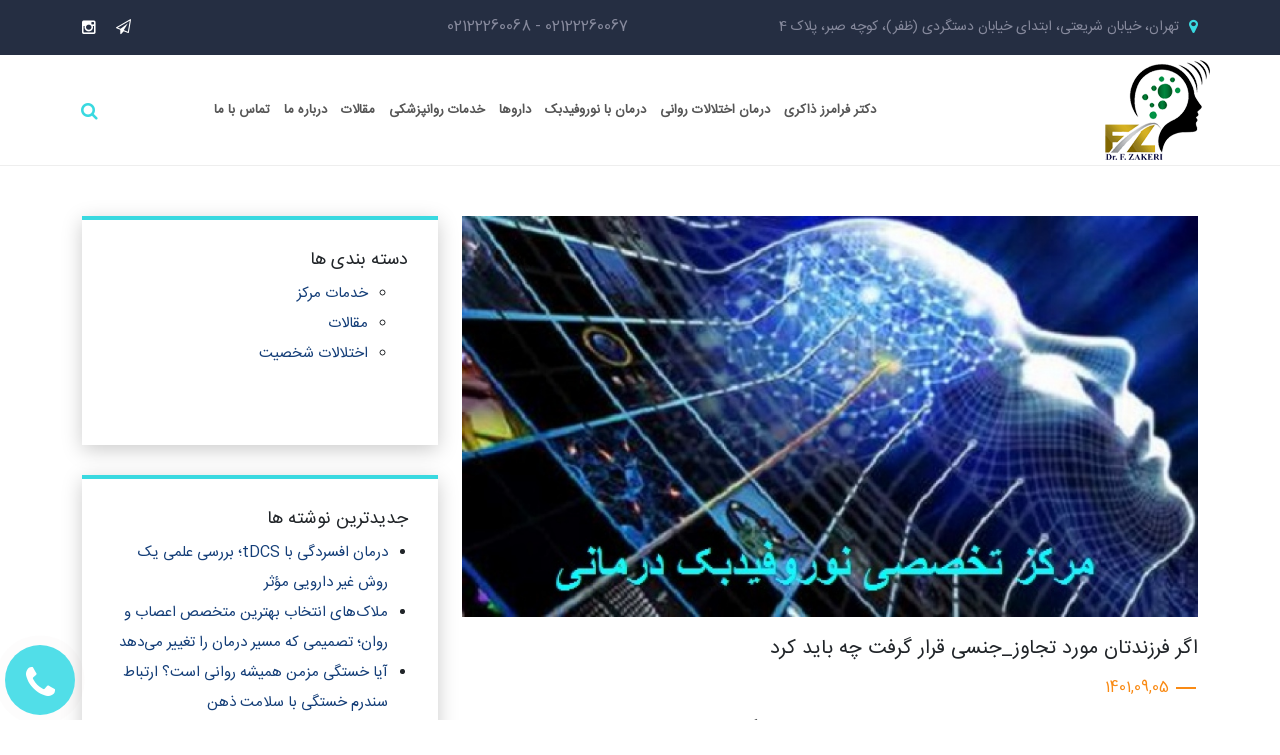

--- FILE ---
content_type: text/html; charset=UTF-8
request_url: https://irneuropsycho.ir/articles/86/
body_size: 126220
content:
<!doctype html><html dir="rtl" lang="fa-IR" prefix="og: https://ogp.me/ns#"><head><meta charset="UTF-8"><meta name="viewport" content="width=device-width, initial-scale=1"><link rel="profile" href="https://gmpg.org/xfn/11"><link rel="shortcut icon" type="image/x-icon" href="https://irneuropsycho.ir/wp-content/themes/darkoob/img/favicon.ico"><link rel="stylesheet" type="text/css" href="https://irneuropsycho.ir/wp-content/themes/darkoob/css/bootstrap.min.css" /> <script defer type="text/javascript" src="https://irneuropsycho.ir/wp-content/themes/darkoob/js/jquery-3.6.0.min.js"></script> <link rel="manifest" href="/superpwa-manifest.json"><link rel="prefetch" href="/superpwa-manifest.json"><meta name="theme-color" content="#D5E0EB"><title>اگر فرزندتان مورد تجاوز_جنسی قرار گرفت چه باید كرد - دکتر فرامرز ذاکری</title><meta name="description" content="اورا تشویق کنید تا ماجرا را کامل و با جزئیات تعریف کند كامل و جز بجز بازگو كند"/><meta name="robots" content="index, follow, max-snippet:-1, max-video-preview:-1, max-image-preview:large"/><link rel="canonical" href="https://irneuropsycho.ir/articles/86/" /><meta property="og:locale" content="fa_IR" /><meta property="og:type" content="article" /><meta property="og:title" content="اگر فرزندتان مورد تجاوز_جنسی قرار گرفت چه باید كرد - دکتر فرامرز ذاکری" /><meta property="og:description" content="اورا تشویق کنید تا ماجرا را کامل و با جزئیات تعریف کند كامل و جز بجز بازگو كند" /><meta property="og:url" content="https://irneuropsycho.ir/articles/86/" /><meta property="og:site_name" content="مرکز روانپزشکی و روانشناسی آرام" /><meta property="article:section" content="مقالات" /><meta property="og:updated_time" content="2024-06-02T11:41:46+00:00" /><meta property="og:image" content="https://irneuropsycho.ir/wp-content/uploads/img-1528805456.jpg" /><meta property="og:image:secure_url" content="https://irneuropsycho.ir/wp-content/uploads/img-1528805456.jpg" /><meta property="og:image:width" content="955" /><meta property="og:image:height" content="520" /><meta property="og:image:alt" content="اگر فرزندتان مورد تجاوز_جنسی قرار گرفت چه باید كرد" /><meta property="og:image:type" content="image/jpeg" /><meta property="article:published_time" content="۱۴۰۱-۰۹-۰۵\۰۵:۵۵:۰۲" /><meta property="article:modified_time" content="۱۴۰۳-۰۳-۱۳\۱۱:۴۱:۴۶" /><meta name="twitter:card" content="summary_large_image" /><meta name="twitter:title" content="اگر فرزندتان مورد تجاوز_جنسی قرار گرفت چه باید كرد - دکتر فرامرز ذاکری" /><meta name="twitter:description" content="اورا تشویق کنید تا ماجرا را کامل و با جزئیات تعریف کند كامل و جز بجز بازگو كند" /><meta name="twitter:image" content="https://irneuropsycho.ir/wp-content/uploads/img-1528805456.jpg" /><meta name="twitter:label1" content="نویسنده" /><meta name="twitter:data1" content="joomir" /><meta name="twitter:label2" content="زمان خواندن" /><meta name="twitter:data2" content="کمتر از یک دقیقه" /> <script type="application/ld+json" class="rank-math-schema">{"@context":"https://schema.org","@graph":[{"@type":["CommunityHealth","Organization"],"@id":"https://irneuropsycho.ir/#organization","name":"\u0645\u0631\u06a9\u0632 \u0631\u0648\u0627\u0646\u067e\u0632\u0634\u06a9\u06cc \u0648 \u0631\u0648\u0627\u0646\u0634\u0646\u0627\u0633\u06cc \u0622\u0631\u0627\u0645","url":"https://irneuropsycho.ir","openingHours":["Monday,Tuesday,Wednesday,Thursday,Friday,Saturday,Sunday 09:00-17:00"]},{"@type":"WebSite","@id":"https://irneuropsycho.ir/#website","url":"https://irneuropsycho.ir","name":"\u0645\u0631\u06a9\u0632 \u0631\u0648\u0627\u0646\u067e\u0632\u0634\u06a9\u06cc \u0648 \u0631\u0648\u0627\u0646\u0634\u0646\u0627\u0633\u06cc \u0622\u0631\u0627\u0645","publisher":{"@id":"https://irneuropsycho.ir/#organization"},"inLanguage":"fa-IR"},{"@type":"ImageObject","@id":"https://irneuropsycho.ir/wp-content/uploads/img-1528805456.jpg","url":"https://irneuropsycho.ir/wp-content/uploads/img-1528805456.jpg","width":"955","height":"520","caption":"\u0627\u06af\u0631 \u0641\u0631\u0632\u0646\u062f\u062a\u0627\u0646 \u0645\u0648\u0631\u062f \u062a\u062c\u0627\u0648\u0632_\u062c\u0646\u0633\u06cc \u0642\u0631\u0627\u0631 \u06af\u0631\u0641\u062a \u0686\u0647 \u0628\u0627\u06cc\u062f \u0643\u0631\u062f","inLanguage":"fa-IR"},{"@type":"WebPage","@id":"https://irneuropsycho.ir/articles/86/#webpage","url":"https://irneuropsycho.ir/articles/86/","name":"\u0627\u06af\u0631 \u0641\u0631\u0632\u0646\u062f\u062a\u0627\u0646 \u0645\u0648\u0631\u062f \u062a\u062c\u0627\u0648\u0632_\u062c\u0646\u0633\u06cc \u0642\u0631\u0627\u0631 \u06af\u0631\u0641\u062a \u0686\u0647 \u0628\u0627\u06cc\u062f \u0643\u0631\u062f - \u062f\u06a9\u062a\u0631 \u0641\u0631\u0627\u0645\u0631\u0632 \u0630\u0627\u06a9\u0631\u06cc","datePublished":"2022-11-26T05:55:02+00:00","dateModified":"2024-06-02T11:41:46+00:00","isPartOf":{"@id":"https://irneuropsycho.ir/#website"},"primaryImageOfPage":{"@id":"https://irneuropsycho.ir/wp-content/uploads/img-1528805456.jpg"},"inLanguage":"fa-IR"},{"@type":"Person","@id":"https://irneuropsycho.ir/author/joomir/","name":"joomir","url":"https://irneuropsycho.ir/author/joomir/","image":{"@type":"ImageObject","@id":"https://secure.gravatar.com/avatar/ec12f1bf30d9b05967d9c7b6b43db823f7980c72353d207e43f3bcc52f0b99a5?s=96&amp;d=mm&amp;r=g","url":"https://secure.gravatar.com/avatar/ec12f1bf30d9b05967d9c7b6b43db823f7980c72353d207e43f3bcc52f0b99a5?s=96&amp;d=mm&amp;r=g","caption":"joomir","inLanguage":"fa-IR"},"sameAs":["https://irneuropsycho.ir/"],"worksFor":{"@id":"https://irneuropsycho.ir/#organization"}},{"@type":"BlogPosting","headline":"\u0627\u06af\u0631 \u0641\u0631\u0632\u0646\u062f\u062a\u0627\u0646 \u0645\u0648\u0631\u062f \u062a\u062c\u0627\u0648\u0632_\u062c\u0646\u0633\u06cc \u0642\u0631\u0627\u0631 \u06af\u0631\u0641\u062a \u0686\u0647 \u0628\u0627\u06cc\u062f \u0643\u0631\u062f - \u062f\u06a9\u062a\u0631 \u0641\u0631\u0627\u0645\u0631\u0632 \u0630\u0627\u06a9\u0631\u06cc","datePublished":"2022-11-26T05:55:02+00:00","dateModified":"2024-06-02T11:41:46+00:00","articleSection":"\u0645\u0642\u0627\u0644\u0627\u062a","author":{"@id":"https://irneuropsycho.ir/author/joomir/","name":"joomir"},"publisher":{"@id":"https://irneuropsycho.ir/#organization"},"description":"\u0627\u0648\u0631\u0627 \u062a\u0634\u0648\u06cc\u0642 \u06a9\u0646\u06cc\u062f \u062a\u0627 \u0645\u0627\u062c\u0631\u0627 \u0631\u0627 \u06a9\u0627\u0645\u0644 \u0648 \u0628\u0627 \u062c\u0632\u0626\u06cc\u0627\u062a \u062a\u0639\u0631\u06cc\u0641 \u06a9\u0646\u062f \u0643\u0627\u0645\u0644 \u0648 \u062c\u0632 \u0628\u062c\u0632 \u0628\u0627\u0632\u06af\u0648 \u0643\u0646\u062f","name":"\u0627\u06af\u0631 \u0641\u0631\u0632\u0646\u062f\u062a\u0627\u0646 \u0645\u0648\u0631\u062f \u062a\u062c\u0627\u0648\u0632_\u062c\u0646\u0633\u06cc \u0642\u0631\u0627\u0631 \u06af\u0631\u0641\u062a \u0686\u0647 \u0628\u0627\u06cc\u062f \u0643\u0631\u062f - \u062f\u06a9\u062a\u0631 \u0641\u0631\u0627\u0645\u0631\u0632 \u0630\u0627\u06a9\u0631\u06cc","@id":"https://irneuropsycho.ir/articles/86/#richSnippet","isPartOf":{"@id":"https://irneuropsycho.ir/articles/86/#webpage"},"image":{"@id":"https://irneuropsycho.ir/wp-content/uploads/img-1528805456.jpg"},"inLanguage":"fa-IR","mainEntityOfPage":{"@id":"https://irneuropsycho.ir/articles/86/#webpage"}}]}</script> <link rel="alternate" title="oEmbed (JSON)" type="application/json+oembed" href="https://irneuropsycho.ir/wp-json/oembed/1.0/embed?url=https%3A%2F%2Firneuropsycho.ir%2Farticles%2F86%2F" /><link rel="alternate" title="oEmbed (XML)" type="text/xml+oembed" href="https://irneuropsycho.ir/wp-json/oembed/1.0/embed?url=https%3A%2F%2Firneuropsycho.ir%2Farticles%2F86%2F&#038;format=xml" /><style id='wp-img-auto-sizes-contain-inline-css'>img:is([sizes=auto i],[sizes^="auto," i]){contain-intrinsic-size:3000px 1500px}
/*# sourceURL=wp-img-auto-sizes-contain-inline-css */</style><style id='wp-emoji-styles-inline-css'>img.wp-smiley, img.emoji {
		display: inline !important;
		border: none !important;
		box-shadow: none !important;
		height: 1em !important;
		width: 1em !important;
		margin: 0 0.07em !important;
		vertical-align: -0.1em !important;
		background: none !important;
		padding: 0 !important;
	}
/*# sourceURL=wp-emoji-styles-inline-css */</style><style id='wp-block-library-inline-css'>:root{--wp-block-synced-color:#7a00df;--wp-block-synced-color--rgb:122,0,223;--wp-bound-block-color:var(--wp-block-synced-color);--wp-editor-canvas-background:#ddd;--wp-admin-theme-color:#007cba;--wp-admin-theme-color--rgb:0,124,186;--wp-admin-theme-color-darker-10:#006ba1;--wp-admin-theme-color-darker-10--rgb:0,107,160.5;--wp-admin-theme-color-darker-20:#005a87;--wp-admin-theme-color-darker-20--rgb:0,90,135;--wp-admin-border-width-focus:2px}@media (min-resolution:192dpi){:root{--wp-admin-border-width-focus:1.5px}}.wp-element-button{cursor:pointer}:root .has-very-light-gray-background-color{background-color:#eee}:root .has-very-dark-gray-background-color{background-color:#313131}:root .has-very-light-gray-color{color:#eee}:root .has-very-dark-gray-color{color:#313131}:root .has-vivid-green-cyan-to-vivid-cyan-blue-gradient-background{background:linear-gradient(135deg,#00d084,#0693e3)}:root .has-purple-crush-gradient-background{background:linear-gradient(135deg,#34e2e4,#4721fb 50%,#ab1dfe)}:root .has-hazy-dawn-gradient-background{background:linear-gradient(135deg,#faaca8,#dad0ec)}:root .has-subdued-olive-gradient-background{background:linear-gradient(135deg,#fafae1,#67a671)}:root .has-atomic-cream-gradient-background{background:linear-gradient(135deg,#fdd79a,#004a59)}:root .has-nightshade-gradient-background{background:linear-gradient(135deg,#330968,#31cdcf)}:root .has-midnight-gradient-background{background:linear-gradient(135deg,#020381,#2874fc)}:root{--wp--preset--font-size--normal:16px;--wp--preset--font-size--huge:42px}.has-regular-font-size{font-size:1em}.has-larger-font-size{font-size:2.625em}.has-normal-font-size{font-size:var(--wp--preset--font-size--normal)}.has-huge-font-size{font-size:var(--wp--preset--font-size--huge)}.has-text-align-center{text-align:center}.has-text-align-left{text-align:left}.has-text-align-right{text-align:right}.has-fit-text{white-space:nowrap!important}#end-resizable-editor-section{display:none}.aligncenter{clear:both}.items-justified-left{justify-content:flex-start}.items-justified-center{justify-content:center}.items-justified-right{justify-content:flex-end}.items-justified-space-between{justify-content:space-between}.screen-reader-text{border:0;clip-path:inset(50%);height:1px;margin:-1px;overflow:hidden;padding:0;position:absolute;width:1px;word-wrap:normal!important}.screen-reader-text:focus{background-color:#ddd;clip-path:none;color:#444;display:block;font-size:1em;height:auto;left:5px;line-height:normal;padding:15px 23px 14px;text-decoration:none;top:5px;width:auto;z-index:100000}html :where(.has-border-color){border-style:solid}html :where([style*=border-top-color]){border-top-style:solid}html :where([style*=border-right-color]){border-right-style:solid}html :where([style*=border-bottom-color]){border-bottom-style:solid}html :where([style*=border-left-color]){border-left-style:solid}html :where([style*=border-width]){border-style:solid}html :where([style*=border-top-width]){border-top-style:solid}html :where([style*=border-right-width]){border-right-style:solid}html :where([style*=border-bottom-width]){border-bottom-style:solid}html :where([style*=border-left-width]){border-left-style:solid}html :where(img[class*=wp-image-]){height:auto;max-width:100%}:where(figure){margin:0 0 1em}html :where(.is-position-sticky){--wp-admin--admin-bar--position-offset:var(--wp-admin--admin-bar--height,0px)}@media screen and (max-width:600px){html :where(.is-position-sticky){--wp-admin--admin-bar--position-offset:0px}}

/*# sourceURL=wp-block-library-inline-css */</style><style id='global-styles-inline-css'>:root{--wp--preset--aspect-ratio--square: 1;--wp--preset--aspect-ratio--4-3: 4/3;--wp--preset--aspect-ratio--3-4: 3/4;--wp--preset--aspect-ratio--3-2: 3/2;--wp--preset--aspect-ratio--2-3: 2/3;--wp--preset--aspect-ratio--16-9: 16/9;--wp--preset--aspect-ratio--9-16: 9/16;--wp--preset--color--black: #000000;--wp--preset--color--cyan-bluish-gray: #abb8c3;--wp--preset--color--white: #ffffff;--wp--preset--color--pale-pink: #f78da7;--wp--preset--color--vivid-red: #cf2e2e;--wp--preset--color--luminous-vivid-orange: #ff6900;--wp--preset--color--luminous-vivid-amber: #fcb900;--wp--preset--color--light-green-cyan: #7bdcb5;--wp--preset--color--vivid-green-cyan: #00d084;--wp--preset--color--pale-cyan-blue: #8ed1fc;--wp--preset--color--vivid-cyan-blue: #0693e3;--wp--preset--color--vivid-purple: #9b51e0;--wp--preset--gradient--vivid-cyan-blue-to-vivid-purple: linear-gradient(135deg,rgb(6,147,227) 0%,rgb(155,81,224) 100%);--wp--preset--gradient--light-green-cyan-to-vivid-green-cyan: linear-gradient(135deg,rgb(122,220,180) 0%,rgb(0,208,130) 100%);--wp--preset--gradient--luminous-vivid-amber-to-luminous-vivid-orange: linear-gradient(135deg,rgb(252,185,0) 0%,rgb(255,105,0) 100%);--wp--preset--gradient--luminous-vivid-orange-to-vivid-red: linear-gradient(135deg,rgb(255,105,0) 0%,rgb(207,46,46) 100%);--wp--preset--gradient--very-light-gray-to-cyan-bluish-gray: linear-gradient(135deg,rgb(238,238,238) 0%,rgb(169,184,195) 100%);--wp--preset--gradient--cool-to-warm-spectrum: linear-gradient(135deg,rgb(74,234,220) 0%,rgb(151,120,209) 20%,rgb(207,42,186) 40%,rgb(238,44,130) 60%,rgb(251,105,98) 80%,rgb(254,248,76) 100%);--wp--preset--gradient--blush-light-purple: linear-gradient(135deg,rgb(255,206,236) 0%,rgb(152,150,240) 100%);--wp--preset--gradient--blush-bordeaux: linear-gradient(135deg,rgb(254,205,165) 0%,rgb(254,45,45) 50%,rgb(107,0,62) 100%);--wp--preset--gradient--luminous-dusk: linear-gradient(135deg,rgb(255,203,112) 0%,rgb(199,81,192) 50%,rgb(65,88,208) 100%);--wp--preset--gradient--pale-ocean: linear-gradient(135deg,rgb(255,245,203) 0%,rgb(182,227,212) 50%,rgb(51,167,181) 100%);--wp--preset--gradient--electric-grass: linear-gradient(135deg,rgb(202,248,128) 0%,rgb(113,206,126) 100%);--wp--preset--gradient--midnight: linear-gradient(135deg,rgb(2,3,129) 0%,rgb(40,116,252) 100%);--wp--preset--font-size--small: 13px;--wp--preset--font-size--medium: 20px;--wp--preset--font-size--large: 36px;--wp--preset--font-size--x-large: 42px;--wp--preset--spacing--20: 0.44rem;--wp--preset--spacing--30: 0.67rem;--wp--preset--spacing--40: 1rem;--wp--preset--spacing--50: 1.5rem;--wp--preset--spacing--60: 2.25rem;--wp--preset--spacing--70: 3.38rem;--wp--preset--spacing--80: 5.06rem;--wp--preset--shadow--natural: 6px 6px 9px rgba(0, 0, 0, 0.2);--wp--preset--shadow--deep: 12px 12px 50px rgba(0, 0, 0, 0.4);--wp--preset--shadow--sharp: 6px 6px 0px rgba(0, 0, 0, 0.2);--wp--preset--shadow--outlined: 6px 6px 0px -3px rgb(255, 255, 255), 6px 6px rgb(0, 0, 0);--wp--preset--shadow--crisp: 6px 6px 0px rgb(0, 0, 0);}:where(.is-layout-flex){gap: 0.5em;}:where(.is-layout-grid){gap: 0.5em;}body .is-layout-flex{display: flex;}.is-layout-flex{flex-wrap: wrap;align-items: center;}.is-layout-flex > :is(*, div){margin: 0;}body .is-layout-grid{display: grid;}.is-layout-grid > :is(*, div){margin: 0;}:where(.wp-block-columns.is-layout-flex){gap: 2em;}:where(.wp-block-columns.is-layout-grid){gap: 2em;}:where(.wp-block-post-template.is-layout-flex){gap: 1.25em;}:where(.wp-block-post-template.is-layout-grid){gap: 1.25em;}.has-black-color{color: var(--wp--preset--color--black) !important;}.has-cyan-bluish-gray-color{color: var(--wp--preset--color--cyan-bluish-gray) !important;}.has-white-color{color: var(--wp--preset--color--white) !important;}.has-pale-pink-color{color: var(--wp--preset--color--pale-pink) !important;}.has-vivid-red-color{color: var(--wp--preset--color--vivid-red) !important;}.has-luminous-vivid-orange-color{color: var(--wp--preset--color--luminous-vivid-orange) !important;}.has-luminous-vivid-amber-color{color: var(--wp--preset--color--luminous-vivid-amber) !important;}.has-light-green-cyan-color{color: var(--wp--preset--color--light-green-cyan) !important;}.has-vivid-green-cyan-color{color: var(--wp--preset--color--vivid-green-cyan) !important;}.has-pale-cyan-blue-color{color: var(--wp--preset--color--pale-cyan-blue) !important;}.has-vivid-cyan-blue-color{color: var(--wp--preset--color--vivid-cyan-blue) !important;}.has-vivid-purple-color{color: var(--wp--preset--color--vivid-purple) !important;}.has-black-background-color{background-color: var(--wp--preset--color--black) !important;}.has-cyan-bluish-gray-background-color{background-color: var(--wp--preset--color--cyan-bluish-gray) !important;}.has-white-background-color{background-color: var(--wp--preset--color--white) !important;}.has-pale-pink-background-color{background-color: var(--wp--preset--color--pale-pink) !important;}.has-vivid-red-background-color{background-color: var(--wp--preset--color--vivid-red) !important;}.has-luminous-vivid-orange-background-color{background-color: var(--wp--preset--color--luminous-vivid-orange) !important;}.has-luminous-vivid-amber-background-color{background-color: var(--wp--preset--color--luminous-vivid-amber) !important;}.has-light-green-cyan-background-color{background-color: var(--wp--preset--color--light-green-cyan) !important;}.has-vivid-green-cyan-background-color{background-color: var(--wp--preset--color--vivid-green-cyan) !important;}.has-pale-cyan-blue-background-color{background-color: var(--wp--preset--color--pale-cyan-blue) !important;}.has-vivid-cyan-blue-background-color{background-color: var(--wp--preset--color--vivid-cyan-blue) !important;}.has-vivid-purple-background-color{background-color: var(--wp--preset--color--vivid-purple) !important;}.has-black-border-color{border-color: var(--wp--preset--color--black) !important;}.has-cyan-bluish-gray-border-color{border-color: var(--wp--preset--color--cyan-bluish-gray) !important;}.has-white-border-color{border-color: var(--wp--preset--color--white) !important;}.has-pale-pink-border-color{border-color: var(--wp--preset--color--pale-pink) !important;}.has-vivid-red-border-color{border-color: var(--wp--preset--color--vivid-red) !important;}.has-luminous-vivid-orange-border-color{border-color: var(--wp--preset--color--luminous-vivid-orange) !important;}.has-luminous-vivid-amber-border-color{border-color: var(--wp--preset--color--luminous-vivid-amber) !important;}.has-light-green-cyan-border-color{border-color: var(--wp--preset--color--light-green-cyan) !important;}.has-vivid-green-cyan-border-color{border-color: var(--wp--preset--color--vivid-green-cyan) !important;}.has-pale-cyan-blue-border-color{border-color: var(--wp--preset--color--pale-cyan-blue) !important;}.has-vivid-cyan-blue-border-color{border-color: var(--wp--preset--color--vivid-cyan-blue) !important;}.has-vivid-purple-border-color{border-color: var(--wp--preset--color--vivid-purple) !important;}.has-vivid-cyan-blue-to-vivid-purple-gradient-background{background: var(--wp--preset--gradient--vivid-cyan-blue-to-vivid-purple) !important;}.has-light-green-cyan-to-vivid-green-cyan-gradient-background{background: var(--wp--preset--gradient--light-green-cyan-to-vivid-green-cyan) !important;}.has-luminous-vivid-amber-to-luminous-vivid-orange-gradient-background{background: var(--wp--preset--gradient--luminous-vivid-amber-to-luminous-vivid-orange) !important;}.has-luminous-vivid-orange-to-vivid-red-gradient-background{background: var(--wp--preset--gradient--luminous-vivid-orange-to-vivid-red) !important;}.has-very-light-gray-to-cyan-bluish-gray-gradient-background{background: var(--wp--preset--gradient--very-light-gray-to-cyan-bluish-gray) !important;}.has-cool-to-warm-spectrum-gradient-background{background: var(--wp--preset--gradient--cool-to-warm-spectrum) !important;}.has-blush-light-purple-gradient-background{background: var(--wp--preset--gradient--blush-light-purple) !important;}.has-blush-bordeaux-gradient-background{background: var(--wp--preset--gradient--blush-bordeaux) !important;}.has-luminous-dusk-gradient-background{background: var(--wp--preset--gradient--luminous-dusk) !important;}.has-pale-ocean-gradient-background{background: var(--wp--preset--gradient--pale-ocean) !important;}.has-electric-grass-gradient-background{background: var(--wp--preset--gradient--electric-grass) !important;}.has-midnight-gradient-background{background: var(--wp--preset--gradient--midnight) !important;}.has-small-font-size{font-size: var(--wp--preset--font-size--small) !important;}.has-medium-font-size{font-size: var(--wp--preset--font-size--medium) !important;}.has-large-font-size{font-size: var(--wp--preset--font-size--large) !important;}.has-x-large-font-size{font-size: var(--wp--preset--font-size--x-large) !important;}
/*# sourceURL=global-styles-inline-css */</style><style id='classic-theme-styles-inline-css'>/*! This file is auto-generated */
.wp-block-button__link{color:#fff;background-color:#32373c;border-radius:9999px;box-shadow:none;text-decoration:none;padding:calc(.667em + 2px) calc(1.333em + 2px);font-size:1.125em}.wp-block-file__button{background:#32373c;color:#fff;text-decoration:none}
/*# sourceURL=/wp-includes/css/classic-themes.min.css */</style><link rel='stylesheet' id='contact-form-7-css' href='https://irneuropsycho.ir/wp-content/plugins/contact-form-7/includes/css/styles.css?ver=5.6.4' media='all' /><link rel='stylesheet' id='contact-form-7-rtl-css' href='https://irneuropsycho.ir/wp-content/plugins/contact-form-7/includes/css/styles-rtl.css?ver=5.6.4' media='all' /><link rel='stylesheet' id='kk-star-ratings-css' href='https://irneuropsycho.ir/wp-content/plugins/kk-star-ratings/src/core/public/css/kk-star-ratings.min.css?ver=5.4.10.2' media='all' /><link rel='stylesheet' id='dashicons-css' href='https://irneuropsycho.ir/wp-includes/css/dashicons.min.css?ver=6.9' media='all' /><link rel='stylesheet' id='rmp-menu-styles-css' href='https://irneuropsycho.ir/wp-content/uploads/rmp-menu/css/rmp-menu.css?ver=12.32.50' media='all' /><link rel='stylesheet' id='darkoob-style-rtl-css' href='https://irneuropsycho.ir/wp-content/themes/darkoob/style-rtl.css?ver=1.0.0' media='all' /> <script src="https://irneuropsycho.ir/wp-includes/js/jquery/jquery.min.js?ver=3.7.1" id="jquery-core-js"></script> <script defer src="https://irneuropsycho.ir/wp-includes/js/jquery/jquery-migrate.min.js?ver=3.4.1" id="jquery-migrate-js"></script> <meta name="generator" content="WordPress 6.9" /><link rel='shortlink' href='https://irneuropsycho.ir/?p=246' /><style>#category-posts-2-internal ul {padding: 0;}
#category-posts-2-internal .cat-post-item img {max-width: initial; max-height: initial; margin: initial;}
#category-posts-2-internal .cat-post-author {margin-bottom: 0;}
#category-posts-2-internal .cat-post-thumbnail {margin: 5px 10px 5px 0;}
#category-posts-2-internal .cat-post-item:before {content: ""; clear: both;}
#category-posts-2-internal .cat-post-excerpt-more {display: inline-block;}
#category-posts-2-internal .cat-post-item {list-style: none; margin: 3px 0 10px; padding: 3px 0;}
#category-posts-2-internal .cat-post-current .cat-post-title {font-weight: bold; text-transform: uppercase;}
#category-posts-2-internal [class*=cat-post-tax] {font-size: 0.85em;}
#category-posts-2-internal [class*=cat-post-tax] * {display:inline-block;}
#category-posts-2-internal .cat-post-item:after {content: ""; display: table;	clear: both;}
#category-posts-2-internal .cat-post-item .cat-post-title {overflow: hidden;text-overflow: ellipsis;white-space: initial;display: -webkit-box;-webkit-line-clamp: 2;-webkit-box-orient: vertical;padding-bottom: 0 !important;}
#category-posts-2-internal .cpwp-wrap-text p {display: inline;}
#category-posts-2-internal .cat-post-item .cpwp-wrap-text {overflow: hidden;text-overflow: ellipsis;white-space: initial;display: -webkit-box;-webkit-line-clamp: 4;-webkit-box-orient: vertical;padding-bottom: 0 !important;}
#category-posts-2-internal p.cpwp-excerpt-text {min-width: 120px;}
#category-posts-2-internal .cat-post-item:after {content: ""; display: table;	clear: both;}
#category-posts-2-internal .cat-post-thumbnail {display:block; float:left; margin:5px 10px 5px 0;}
#category-posts-2-internal .cat-post-crop {overflow:hidden;display:block;}
#category-posts-2-internal p {margin:5px 0 0 0}
#category-posts-2-internal li > div {margin:5px 0 0 0; clear:both;}
#category-posts-2-internal .dashicons {vertical-align:middle;}
#category-posts-2-internal .cat-post-thumbnail .cat-post-crop img {height: 315px;}
#category-posts-2-internal .cat-post-thumbnail .cat-post-crop img {width: 418px;}
#category-posts-2-internal .cat-post-thumbnail .cat-post-crop img {object-fit: cover; max-width: 100%; display: block;}
#category-posts-2-internal .cat-post-thumbnail .cat-post-crop-not-supported img {width: 100%;}
#category-posts-2-internal .cat-post-thumbnail {max-width:100%;}
#category-posts-2-internal .cat-post-item img {margin: initial;}
#category-posts-3-internal ul {padding: 0;}
#category-posts-3-internal .cat-post-item img {max-width: initial; max-height: initial; margin: initial;}
#category-posts-3-internal .cat-post-author {margin-bottom: 0;}
#category-posts-3-internal .cat-post-thumbnail {margin: 5px 10px 5px 0;}
#category-posts-3-internal .cat-post-item:before {content: ""; clear: both;}
#category-posts-3-internal .cat-post-excerpt-more {display: inline-block;}
#category-posts-3-internal .cat-post-item {list-style: none; margin: 3px 0 10px; padding: 3px 0;}
#category-posts-3-internal .cat-post-current .cat-post-title {font-weight: bold; text-transform: uppercase;}
#category-posts-3-internal [class*=cat-post-tax] {font-size: 0.85em;}
#category-posts-3-internal [class*=cat-post-tax] * {display:inline-block;}
#category-posts-3-internal .cat-post-item:after {content: ""; display: table;	clear: both;}
#category-posts-3-internal .cat-post-item .cat-post-title {overflow: hidden;text-overflow: ellipsis;white-space: initial;display: -webkit-box;-webkit-line-clamp: 2;-webkit-box-orient: vertical;padding-bottom: 0 !important;}
#category-posts-3-internal .cpwp-wrap-text p {display: inline;}
#category-posts-3-internal .cat-post-item .cpwp-wrap-text {overflow: hidden;text-overflow: ellipsis;white-space: initial;display: -webkit-box;-webkit-line-clamp: 4;-webkit-box-orient: vertical;padding-bottom: 0 !important;}
#category-posts-3-internal p.cpwp-excerpt-text {min-width: 120px;}
#category-posts-3-internal .cat-post-item:after {content: ""; display: table;	clear: both;}
#category-posts-3-internal .cat-post-thumbnail {display:block; float:left; margin:5px 10px 5px 0;}
#category-posts-3-internal .cat-post-crop {overflow:hidden;display:block;}
#category-posts-3-internal p {margin:5px 0 0 0}
#category-posts-3-internal li > div {margin:5px 0 0 0; clear:both;}
#category-posts-3-internal .dashicons {vertical-align:middle;}</style><link rel="pingback" href="https://irneuropsycho.ir/xmlrpc.php"><meta name="description" content="١-اورا تشویق کنید تا ماجرا را کامل و با جزئیات تعریف کند كامل و جز بجز بازگو كند  ٢-تلاش نکنید در خانه پنهان کاری کنیداعضاء مهم خانواده باید در جریان باشند انکار را کنار بگذارید.  ٣-به فرزندتان اطمينان بدهيد كه أو مقصر نيست بلكه فرد خطاکار مسئول است اورا سرزنش نکنید.  ٤-در او احساس گناه إيجاد نكنيد " /><link rel="icon" href="https://irneuropsycho.ir/wp-content/uploads/thumbnail-2-modified-150x150.png" sizes="32x32" /><link rel="icon" href="https://irneuropsycho.ir/wp-content/uploads/thumbnail-2-modified.png" sizes="192x192" /><link rel="apple-touch-icon" href="https://irneuropsycho.ir/wp-content/uploads/thumbnail-2-modified.png" /><meta name="msapplication-TileImage" content="https://irneuropsycho.ir/wp-content/uploads/thumbnail-2-modified.png" /><style id="wp-custom-css">/* menu design by asad doost
 */
.sub-menu{
	background-color:#fff!important;
	box-shadow: rgba(149, 157, 165, 0.2) 0px 8px 24px;
	border-radius:10px;
	width:250px!important;
	
}

.sub-menu a {
	color:#000!important;align-
}
.sub-menu a:hover {
	color:#bd9c76!important;
}

#menu-main-menu li a{
	font-size:13px!important;
	padding:0 7px;
	font-weight:600;
}

#menu-main-menu .sub-menu li a{
	font-size:12px!important;
	color:#565656!important;
}

#menu-main-menu .sub-menu li a:hover{
	color:#876e5b!important;
}
 

.rmp-menu-item-link {
	text-align:right!important;
}

/* footer design */
.foot-box3 {
	text-align:center;
	
}

.foot-box3 a {
	color:#9294a3!important;
}
.foot-box3 a:hover {
	color:#51dee8!important;
}

.foot-box2 a {
	color:#9294a3!important;
}
.foot-box2 a:hover {
	color:#51dee8!important;
}

/* remove map from main page */
.content15 {
	display:none!important;
}

/* .bg-header1 .address {
	padding-top:10px;
} */

/* @media only screen and (max-width: 768px) {
	.bg-header1 .address {
		display:none;
	}
	
	.row {
		align-items:left!important;
	}
}
    */


/* .bg-home {
                width: 100%;
                background: url(https://irneuropsycho.ir/wp-content/uploads/Dr-Zakeri1.jpg)!important;
                background-position: right;
                background-repeat: no-repeat!important;
            } */</style><style>.bg-header1{padding: 8px 0 10px; background: #252E42;}
        .address h2, .tel h2{color: #878a9d;     font-size: 14px;
        text-align: right;
        
        margin: 9px 0;}
        
        .address h2:before{content: "\f041"; font-family: "FontAwesome"; vertical-align: middle;  font-size: 16px;  color: #39d9e0; padding: 10px 0px 7px 10px;}
        .tel h2:before{content: "\f095"; font-family: "FontAwesome";  vertical-align: middle; font-size: 16px; color: #39d9e0; padding: 10px 7px 10px 0;}
        
        /*.home .bg-header2{border-bottom:0;}*/
        .bg-header2{border-bottom: 1px solid #eee;}
        
        .social{z-index: 1;}
        .social ul{margin: 0; padding-top: 3px; text-align: left;}
        .social li{padding-right: 20px; vertical-align: middle; display: inline-block; list-style: none;}
        .social li a{font-size:0 !important;  display: inline-block; text-decoration:none;}
        .social li.menu-item-20 a:before{font-family: "FontAwesome"; content: "\f1d9"; font-size: 15px; color: #fff;}
        .social li.menu-item-21 a:before{font-family: "FontAwesome"; content: "\f16d"; font-size: 16px; color: #fff;}
        
        .bac-icon-searching{text-align: left; z-index: 1; cursor: pointer; /*border: 1px solid #1a3564; background:#1a3564;*/ margin-top: 17px; margin-bottom: 15px; padding: 13px 11px 14px; }
        .icon-searching:before{font-family: "FontAwesome"; content: "\f002"; font-size: 18px; color: #39d9e0; cursor: pointer;}
        .bac-searching{z-index: 1; background: #212a3b; position: absolute; z-index: 9; width: 100%; display: none;}
        .bac-color{border-radius: 3px;}
        .searching{margin-top: 75px; margin-bottom: 75px; text-align: center; position: relative;}
        .screen-reader-text{display:none;}
        .searching label{width: 50%;}
        .searching .search-field{
          width: 100%;
          padding-right: 5px;
          padding-left: 5px;
          color: #fff;
          border-bottom: 2px solid #a8acaf;
          border-left: none;
          border-right: none;
          border-top: none;
          background: none;
          padding: 0 6px 10px;
          font-size: 13px;
        }
        .searching input[type="submit"]{margin-right: -32px; font-size: 0; border: none; background: url(img/icon-search.png); width: 26px; height: 26px;}
        .searching::-webkit-input-placeholder{color: #a8acaf; padding-right: 5px; font-weight: normal;}
        .searching:-ms-input-placeholder{color:#a8acaf; padding-right: 5px; font-weight: normal;}
        .searching::placeholder{color: #a8acaf; padding-right: 5px; font-weight: normal;}
        
        
        .logo{z-index: 1;}
        
        .main-menu{}
        .main-menu ul{padding:0; text-align: center; margin: 0;}
        .main-menu li a{
        padding: 16px 18px;
        font-size: 16px;
        position: relative;
        display: inline-block;
        outline: none;
        color: #565656;
        text-decoration: none; 
        }
        .main-menu li{display:inline-block;}
        .main-menu li:last-child a{padding-left: 0px;}
        .main-menu li a:hover{color: #9a827d;}
        .main-menu ul ul{position:absolute; width:250px; padding:10px 0; display:none; z-index:100;}
        .main-menu li:hover> ul{
        display:block;
        float:center;
        width:185px;
        margin-right: 0px;
        background: #272727;
        }
        .main-menu li li{width:100%; padding-right: 10px; float:left; list-style-type:none; margin-right: 0; margin-left: 0;}
        .main-menu li li a{text-align: right; font-size: 14px; text-decoration:none; width: 100%; color: #fff; padding: 5px;}
        .main-menu ul ul ul{  margin: -44px 225px 0 190px !important;}
        
        .bg-home{width: 100%; background: url(https://irneuropsycho.ir/wp-content/uploads/slide1521364200.jpg); background-position: right; background-repeat: no-repeat;}
        
        .content1{margin-top: 144px; margin-bottom: 99px;}
        .content1 h2{padding-bottom: 20px; color: rgb(20, 62, 120); font-weight: bold; font-size: 40px;}
        .content1 p{color:rgb(80, 91, 99); font-size: 17px;}
        
        .content1-1{background-image: linear-gradient(to right, #34a0c2d9 , #1da297c2); color: #fff; text-align: center; padding: 28px 0;}
        .content1-1 h2{font-size: 22px;}</style></head><body class="rtl wp-singular post-template-default single single-post postid-246 single-format-standard wp-theme-darkoob no-sidebar"> <button type="button"  aria-controls="rmp-container-784" aria-label="Menu Trigger" id="rmp_menu_trigger-784"  class="rmp_menu_trigger rmp-menu-trigger-boring"> <span class="rmp-trigger-box"> <span class="responsive-menu-pro-inner"></span> </span> </button><div id="rmp-container-784" class="rmp-container rmp-container rmp-slide-right"><div id="rmp-menu-title-784" class="rmp-menu-title"> <a href="" target="_self" id="rmp-menu-title-link"> <span></span> </a></div><div id="rmp-menu-additional-content-784" class="rmp-menu-additional-content"></div><div id="rmp-menu-wrap-784" class="rmp-menu-wrap"><ul id="rmp-menu-784" class="rmp-menu" role="menubar" aria-label="main menu"><li id="rmp-menu-item-1841" class=" menu-item menu-item-type-custom menu-item-object-custom menu-item-home menu-item-has-children rmp-menu-item rmp-menu-item-has-children rmp-menu-top-level-item" role="none"><a  href = "https://irneuropsycho.ir/"  class = "rmp-menu-item-link"  role = "menuitem"  >دکتر فرامرز ذاکری<div class="rmp-menu-subarrow"><span class="rmp-font-icon dashicons dashicons-arrow-up-alt2 "></span></div></a><ul aria-label="دکتر فرامرز ذاکری"
 role="menu" data-depth="2"
 class="rmp-submenu rmp-submenu-depth-1"><li id="rmp-menu-item-1842" class=" menu-item menu-item-type-post_type menu-item-object-post rmp-menu-item rmp-menu-sub-level-item" role="none"><a  href = "https://irneuropsycho.ir/articles/213/"  class = "rmp-menu-item-link"  role = "menuitem"  >بهترین روانپزشک در تهران</a></li><li id="rmp-menu-item-1877" class=" menu-item menu-item-type-post_type menu-item-object-post rmp-menu-item rmp-menu-sub-level-item" role="none"><a  href = "https://irneuropsycho.ir/articles/%d8%a8%d9%87%d8%aa%d8%b1%db%8c%d9%86-%d9%85%d8%aa%d8%ae%d8%b5%d8%b5-%d9%86%d9%88%d8%b1%d9%88%d9%81%db%8c%d8%af%d8%a8%da%a9-%d8%af%d8%b1-%d8%b4%d9%85%d8%a7%d9%84-%d8%aa%d9%87%d8%b1%d8%a7%d9%86/"  class = "rmp-menu-item-link"  role = "menuitem"  >بهترین متخصص نوروفیدبک در شمال تهران</a></li><li id="rmp-menu-item-2340" class=" menu-item menu-item-type-post_type menu-item-object-post rmp-menu-item rmp-menu-sub-level-item" role="none"><a  href = "https://irneuropsycho.ir/services/best-neurologist-in-tehran/"  class = "rmp-menu-item-link"  role = "menuitem"  >بهترین متخصص اعصاب و روان در تهران‎</a></li></ul></li><li id="rmp-menu-item-2098" class=" menu-item menu-item-type-post_type menu-item-object-post menu-item-has-children rmp-menu-item rmp-menu-item-has-children rmp-menu-top-level-item" role="none"><a  href = "https://irneuropsycho.ir/articles/216/"  class = "rmp-menu-item-link"  role = "menuitem"  >درمان اختلالات روانی<div class="rmp-menu-subarrow"><span class="rmp-font-icon dashicons dashicons-arrow-up-alt2 "></span></div></a><ul aria-label="درمان اختلالات روانی"
 role="menu" data-depth="2"
 class="rmp-submenu rmp-submenu-depth-1"><li id="rmp-menu-item-1840" class=" menu-item menu-item-type-custom menu-item-object-custom menu-item-has-children rmp-menu-item rmp-menu-item-has-children rmp-menu-sub-level-item" role="none"><a  href = "https://irneuropsycho.ir/articles/207/"  class = "rmp-menu-item-link"  role = "menuitem"  >درمان اختلالات شخصیت<div class="rmp-menu-subarrow"><span class="rmp-font-icon dashicons dashicons-arrow-up-alt2 "></span></div></a><ul aria-label="درمان اختلالات شخصیت"
 role="menu" data-depth="3"
 class="rmp-submenu rmp-submenu-depth-2"><li id="rmp-menu-item-1845" class=" menu-item menu-item-type-post_type menu-item-object-post rmp-menu-item rmp-menu-sub-level-item" role="none"><a  href = "https://irneuropsycho.ir/articles/borderline-personality-disorder-bpd/"  class = "rmp-menu-item-link"  role = "menuitem"  >درمان اختلال شخصیت مرزی</a></li><li id="rmp-menu-item-1848" class=" menu-item menu-item-type-post_type menu-item-object-post rmp-menu-item rmp-menu-sub-level-item" role="none"><a  href = "https://irneuropsycho.ir/articles/185/"  class = "rmp-menu-item-link"  role = "menuitem"  >درمان اختلال شخصیت وابسته</a></li><li id="rmp-menu-item-1851" class=" menu-item menu-item-type-post_type menu-item-object-post rmp-menu-item rmp-menu-sub-level-item" role="none"><a  href = "https://irneuropsycho.ir/articles/102/"  class = "rmp-menu-item-link"  role = "menuitem"  >درمان اختلال شخصیت پارانوئید</a></li><li id="rmp-menu-item-1850" class=" menu-item menu-item-type-post_type menu-item-object-post rmp-menu-item rmp-menu-sub-level-item" role="none"><a  href = "https://irneuropsycho.ir/articles/103/"  class = "rmp-menu-item-link"  role = "menuitem"  >درمان اختلال شخصیت اسکیزوئید</a></li><li id="rmp-menu-item-1849" class=" menu-item menu-item-type-post_type menu-item-object-post rmp-menu-item rmp-menu-sub-level-item" role="none"><a  href = "https://irneuropsycho.ir/articles/104/"  class = "rmp-menu-item-link"  role = "menuitem"  >درمان اختلال شخصیت ضد اجتماعی</a></li><li id="rmp-menu-item-1843" class=" menu-item menu-item-type-post_type menu-item-object-post rmp-menu-item rmp-menu-sub-level-item" role="none"><a  href = "https://irneuropsycho.ir/articles/schizotypal-personality-disorder/"  class = "rmp-menu-item-link"  role = "menuitem"  >درمان اختلال شخصیت اسکیزوتایپال</a></li><li id="rmp-menu-item-1844" class=" menu-item menu-item-type-post_type menu-item-object-post rmp-menu-item rmp-menu-sub-level-item" role="none"><a  href = "https://irneuropsycho.ir/articles/obsessive-compulsive-personality/"  class = "rmp-menu-item-link"  role = "menuitem"  >درمان اختلال شخصیت وسواسی اجباری</a></li><li id="rmp-menu-item-1846" class=" menu-item menu-item-type-post_type menu-item-object-post rmp-menu-item rmp-menu-sub-level-item" role="none"><a  href = "https://irneuropsycho.ir/articles/victim-personality-disorder/"  class = "rmp-menu-item-link"  role = "menuitem"  >درمان اختلال شخصیت قربانی</a></li><li id="rmp-menu-item-1847" class=" menu-item menu-item-type-post_type menu-item-object-post rmp-menu-item rmp-menu-sub-level-item" role="none"><a  href = "https://irneuropsycho.ir/articles/every-thing-about-avoidant-personality-disorder/"  class = "rmp-menu-item-link"  role = "menuitem"  >درمان اختلال شخصیت دوری گزین</a></li></ul></li><li id="rmp-menu-item-2099" class=" menu-item menu-item-type-custom menu-item-object-custom menu-item-has-children rmp-menu-item rmp-menu-item-has-children rmp-menu-sub-level-item" role="none"><a  href = "#"  class = "rmp-menu-item-link"  role = "menuitem"  >درمان اختلالات خواب<div class="rmp-menu-subarrow"><span class="rmp-font-icon dashicons dashicons-arrow-up-alt2 "></span></div></a><ul aria-label="درمان اختلالات خواب"
 role="menu" data-depth="3"
 class="rmp-submenu rmp-submenu-depth-2"><li id="rmp-menu-item-2105" class=" menu-item menu-item-type-post_type menu-item-object-post rmp-menu-item rmp-menu-sub-level-item" role="none"><a  href = "https://irneuropsycho.ir/articles/184/"  class = "rmp-menu-item-link"  role = "menuitem"  >درمان اختلال خوابگردی</a></li><li id="rmp-menu-item-2108" class=" menu-item menu-item-type-post_type menu-item-object-post rmp-menu-item rmp-menu-sub-level-item" role="none"><a  href = "https://irneuropsycho.ir/articles/133/"  class = "rmp-menu-item-link"  role = "menuitem"  >درمان اختلال کابوس در خواب</a></li><li id="rmp-menu-item-2112" class=" menu-item menu-item-type-post_type menu-item-object-post rmp-menu-item rmp-menu-sub-level-item" role="none"><a  href = "https://irneuropsycho.ir/articles/128/"  class = "rmp-menu-item-link"  role = "menuitem"  >درمان اختلال بی خوابی</a></li><li id="rmp-menu-item-2110" class=" menu-item menu-item-type-post_type menu-item-object-post rmp-menu-item rmp-menu-sub-level-item" role="none"><a  href = "https://irneuropsycho.ir/articles/130/"  class = "rmp-menu-item-link"  role = "menuitem"  >درمان اختلال کاهش تنفس در خواب</a></li><li id="rmp-menu-item-2111" class=" menu-item menu-item-type-post_type menu-item-object-post rmp-menu-item rmp-menu-sub-level-item" role="none"><a  href = "https://irneuropsycho.ir/articles/129/"  class = "rmp-menu-item-link"  role = "menuitem"  >درمان اختلال خواب زدگی</a></li><li id="rmp-menu-item-2107" class=" menu-item menu-item-type-post_type menu-item-object-post rmp-menu-item rmp-menu-sub-level-item" role="none"><a  href = "https://irneuropsycho.ir/articles/134/"  class = "rmp-menu-item-link"  role = "menuitem"  >درمان اختلال پاراسومنیا</a></li></ul></li><li id="rmp-menu-item-2103" class=" menu-item menu-item-type-custom menu-item-object-custom menu-item-has-children rmp-menu-item rmp-menu-item-has-children rmp-menu-sub-level-item" role="none"><a  href = "#"  class = "rmp-menu-item-link"  role = "menuitem"  >درمان اختلالات کودکان<div class="rmp-menu-subarrow"><span class="rmp-font-icon dashicons dashicons-arrow-up-alt2 "></span></div></a><ul aria-label="درمان اختلالات کودکان"
 role="menu" data-depth="3"
 class="rmp-submenu rmp-submenu-depth-2"><li id="rmp-menu-item-2115" class=" menu-item menu-item-type-post_type menu-item-object-post rmp-menu-item rmp-menu-sub-level-item" role="none"><a  href = "https://irneuropsycho.ir/articles/196/"  class = "rmp-menu-item-link"  role = "menuitem"  >درمان اختلال افسردگی در کودکان</a></li><li id="rmp-menu-item-2116" class=" menu-item menu-item-type-post_type menu-item-object-post rmp-menu-item rmp-menu-sub-level-item" role="none"><a  href = "https://irneuropsycho.ir/articles/179/"  class = "rmp-menu-item-link"  role = "menuitem"  >درمان اختلال پرخاشگری در کودکان</a></li><li id="rmp-menu-item-2119" class=" menu-item menu-item-type-post_type menu-item-object-post rmp-menu-item rmp-menu-sub-level-item" role="none"><a  href = "https://irneuropsycho.ir/articles/176/"  class = "rmp-menu-item-link"  role = "menuitem"  >درمان اختلال یادگیری در کودکان</a></li><li id="rmp-menu-item-2114" class=" menu-item menu-item-type-post_type menu-item-object-post rmp-menu-item rmp-menu-sub-level-item" role="none"><a  href = "https://irneuropsycho.ir/articles/197/"  class = "rmp-menu-item-link"  role = "menuitem"  >درمان اختلالات خلقی کودکان</a></li><li id="rmp-menu-item-2122" class=" menu-item menu-item-type-post_type menu-item-object-post rmp-menu-item rmp-menu-sub-level-item" role="none"><a  href = "https://irneuropsycho.ir/articles/174/"  class = "rmp-menu-item-link"  role = "menuitem"  >درمان اختلال سلوک در کودکان</a></li><li id="rmp-menu-item-2118" class=" menu-item menu-item-type-post_type menu-item-object-post rmp-menu-item rmp-menu-sub-level-item" role="none"><a  href = "https://irneuropsycho.ir/articles/177/"  class = "rmp-menu-item-link"  role = "menuitem"  >درمان اختلال اضطراب جدایی در کودکان</a></li><li id="rmp-menu-item-2117" class=" menu-item menu-item-type-post_type menu-item-object-post rmp-menu-item rmp-menu-sub-level-item" role="none"><a  href = "https://irneuropsycho.ir/articles/178/"  class = "rmp-menu-item-link"  role = "menuitem"  >درمان اختلال اسکیزوفرنی در کودکان</a></li></ul></li><li id="rmp-menu-item-2102" class=" menu-item menu-item-type-custom menu-item-object-custom menu-item-has-children rmp-menu-item rmp-menu-item-has-children rmp-menu-sub-level-item" role="none"><a  href = "https://irneuropsycho.ir/articles/116/"  class = "rmp-menu-item-link"  role = "menuitem"  >درمان اختلالات ناشی از مصرف مواد مخدر<div class="rmp-menu-subarrow"><span class="rmp-font-icon dashicons dashicons-arrow-up-alt2 "></span></div></a><ul aria-label="درمان اختلالات ناشی از مصرف مواد مخدر"
 role="menu" data-depth="3"
 class="rmp-submenu rmp-submenu-depth-2"><li id="rmp-menu-item-2131" class=" menu-item menu-item-type-post_type menu-item-object-post rmp-menu-item rmp-menu-sub-level-item" role="none"><a  href = "https://irneuropsycho.ir/articles/119/"  class = "rmp-menu-item-link"  role = "menuitem"  >درمان اختلالات مصرف آمفتامین ها</a></li><li id="rmp-menu-item-2123" class=" menu-item menu-item-type-post_type menu-item-object-post rmp-menu-item rmp-menu-sub-level-item" role="none"><a  href = "https://irneuropsycho.ir/articles/125/"  class = "rmp-menu-item-link"  role = "menuitem"  >درمان اختلالات مصرف نیکوتین</a></li><li id="rmp-menu-item-2132" class=" menu-item menu-item-type-post_type menu-item-object-post rmp-menu-item rmp-menu-sub-level-item" role="none"><a  href = "https://irneuropsycho.ir/articles/118/"  class = "rmp-menu-item-link"  role = "menuitem"  >درمان اختلالات مصرف کوکائین</a></li><li id="rmp-menu-item-2133" class=" menu-item menu-item-type-post_type menu-item-object-post rmp-menu-item rmp-menu-sub-level-item" role="none"><a  href = "https://irneuropsycho.ir/articles/117/"  class = "rmp-menu-item-link"  role = "menuitem"  >درمان اختلالات مصرف الکل</a></li><li id="rmp-menu-item-2129" class=" menu-item menu-item-type-post_type menu-item-object-post rmp-menu-item rmp-menu-sub-level-item" role="none"><a  href = "https://irneuropsycho.ir/articles/122/"  class = "rmp-menu-item-link"  role = "menuitem"  >درمان اختلالات مصرف ماری جوانا</a></li><li id="rmp-menu-item-2126" class=" menu-item menu-item-type-post_type menu-item-object-post rmp-menu-item rmp-menu-sub-level-item" role="none"><a  href = "https://irneuropsycho.ir/articles/121/"  class = "rmp-menu-item-link"  role = "menuitem"  >درمان اختلالات مصرف مواد توهم زا</a></li><li id="rmp-menu-item-2124" class=" menu-item menu-item-type-post_type menu-item-object-post rmp-menu-item rmp-menu-sub-level-item" role="none"><a  href = "https://irneuropsycho.ir/articles/124/"  class = "rmp-menu-item-link"  role = "menuitem"  >درمان اختلالات مصرف کافئین</a></li><li id="rmp-menu-item-2125" class=" menu-item menu-item-type-post_type menu-item-object-post rmp-menu-item rmp-menu-sub-level-item" role="none"><a  href = "https://irneuropsycho.ir/articles/123/"  class = "rmp-menu-item-link"  role = "menuitem"  >درمان اختلالات مصرف استنشاق کننده ها</a></li><li id="rmp-menu-item-2130" class=" menu-item menu-item-type-post_type menu-item-object-post rmp-menu-item rmp-menu-sub-level-item" role="none"><a  href = "https://irneuropsycho.ir/articles/120/"  class = "rmp-menu-item-link"  role = "menuitem"  >درمان اختلالات مصرف دارو های آرامبخش</a></li></ul></li><li id="rmp-menu-item-2137" class=" menu-item menu-item-type-post_type menu-item-object-post menu-item-has-children rmp-menu-item rmp-menu-item-has-children rmp-menu-sub-level-item" role="none"><a  href = "https://irneuropsycho.ir/articles/33/"  class = "rmp-menu-item-link"  role = "menuitem"  >درمان اختلالات جنسی<div class="rmp-menu-subarrow"><span class="rmp-font-icon dashicons dashicons-arrow-up-alt2 "></span></div></a><ul aria-label="درمان اختلالات جنسی"
 role="menu" data-depth="3"
 class="rmp-submenu rmp-submenu-depth-2"><li id="rmp-menu-item-2135" class=" menu-item menu-item-type-post_type menu-item-object-post rmp-menu-item rmp-menu-sub-level-item" role="none"><a  href = "https://irneuropsycho.ir/articles/198/"  class = "rmp-menu-item-link"  role = "menuitem"  >درمان اختلال پدوفیلی</a></li><li id="rmp-menu-item-2136" class=" menu-item menu-item-type-post_type menu-item-object-post rmp-menu-item rmp-menu-sub-level-item" role="none"><a  href = "https://irneuropsycho.ir/articles/%d8%af%d8%b1%d9%85%d8%a7%d9%86-%d8%a7%d8%ae%d8%aa%d9%84%d8%a7%d9%84%d8%a7%d8%aa-%d8%ac%d9%86%d8%b3%db%8c-%d9%88-%d8%b2%d9%88%d8%af-%d8%a7%d9%86%d8%b2%d8%a7%d9%84%db%8c/"  class = "rmp-menu-item-link"  role = "menuitem"  >درمان اختلال زود انزالی</a></li></ul></li></ul></li><li id="rmp-menu-item-1706" class=" menu-item menu-item-type-post_type menu-item-object-post menu-item-has-children rmp-menu-item rmp-menu-item-has-children rmp-menu-top-level-item" role="none"><a  href = "https://irneuropsycho.ir/services/52/"  class = "rmp-menu-item-link"  role = "menuitem"  >درمان با نوروفیدبک<div class="rmp-menu-subarrow"><span class="rmp-font-icon dashicons dashicons-arrow-up-alt2 "></span></div></a><ul aria-label="درمان با نوروفیدبک"
 role="menu" data-depth="2"
 class="rmp-submenu rmp-submenu-depth-1"><li id="rmp-menu-item-1872" class=" menu-item menu-item-type-post_type menu-item-object-post rmp-menu-item rmp-menu-sub-level-item" role="none"><a  href = "https://irneuropsycho.ir/articles/migraine-treatment-with-neurofeedback/"  class = "rmp-menu-item-link"  role = "menuitem"  >درمان میگرن با نوروفیدبک</a></li><li id="rmp-menu-item-1873" class=" menu-item menu-item-type-post_type menu-item-object-post rmp-menu-item rmp-menu-sub-level-item" role="none"><a  href = "https://irneuropsycho.ir/articles/%d8%af%d8%b1%d9%85%d8%a7%d9%86-%d8%a7%d8%b9%d8%aa%db%8c%d8%a7%d8%af-%d8%a8%d8%a7-%d9%86%d9%88%d8%b1%d9%88%d9%81%db%8c%d8%af%d8%a8%da%a9/"  class = "rmp-menu-item-link"  role = "menuitem"  >درمان اعتیاد با نوروفیدبک</a></li><li id="rmp-menu-item-1878" class=" menu-item menu-item-type-post_type menu-item-object-post rmp-menu-item rmp-menu-sub-level-item" role="none"><a  href = "https://irneuropsycho.ir/articles/211/"  class = "rmp-menu-item-link"  role = "menuitem"  >درمان اختلال یادگیری با نوروفیدبک</a></li><li id="rmp-menu-item-1874" class=" menu-item menu-item-type-post_type menu-item-object-post rmp-menu-item rmp-menu-sub-level-item" role="none"><a  href = "https://irneuropsycho.ir/articles/5-%d8%aa%d8%a7%d8%ab%db%8c%d8%b1%d9%86%d9%88%d8%b1%d9%88%d9%81%db%8c%d8%af%d8%a8%da%a9-%d8%a8%d8%b1-%d8%af%d8%b1%d9%85%d8%a7%d9%86-%d8%ae%d9%88%d8%a7%d8%a8/"  class = "rmp-menu-item-link"  role = "menuitem"  >درمان بی خوابی با نوروفیدبک</a></li><li id="rmp-menu-item-1875" class=" menu-item menu-item-type-post_type menu-item-object-post rmp-menu-item rmp-menu-sub-level-item" role="none"><a  href = "https://irneuropsycho.ir/articles/%d9%86%d9%88%d8%b1%d9%88%d9%81%db%8c%d8%af%d8%a8%da%a9-%da%86%d8%b7%d9%88%d8%b1-%d8%a8%d8%b1-%d9%85%d8%af%db%8c%d8%b1%db%8c%d8%aa-%d8%ae%d8%b4%d9%85-%d8%aa%d8%a7%d8%ab%db%8c%d8%b1-%d9%85%db%8c%da%af/"  class = "rmp-menu-item-link"  role = "menuitem"  >مدیریت خشم با نوروفیدبک</a></li><li id="rmp-menu-item-1876" class=" menu-item menu-item-type-post_type menu-item-object-post rmp-menu-item rmp-menu-sub-level-item" role="none"><a  href = "https://irneuropsycho.ir/articles/%d9%86%d9%88%d8%b1%d9%88%d9%81%db%8c%d8%af%d8%a8%da%a9%d8%8c-%d9%82%d8%b7%d8%b9%db%8c-%d8%aa%d8%b1%db%8c%d9%86-%d8%b1%d9%88%d8%b4-%d8%af%d8%b1%d9%85%d8%a7%d9%86-%d8%a7%d8%b3%d8%aa%d8%b1%d8%b3/"  class = "rmp-menu-item-link"  role = "menuitem"  >درمان استرس و اضطراب با نوروفیدبک</a></li><li id="rmp-menu-item-1707" class=" menu-item menu-item-type-post_type menu-item-object-post rmp-menu-item rmp-menu-sub-level-item" role="none"><a  href = "https://irneuropsycho.ir/services/53/"  class = "rmp-menu-item-link"  role = "menuitem"  >بیوفیدبک درمانی</a></li><li id="rmp-menu-item-1708" class=" menu-item menu-item-type-post_type menu-item-object-post rmp-menu-item rmp-menu-sub-level-item" role="none"><a  href = "https://irneuropsycho.ir/services/55/"  class = "rmp-menu-item-link"  role = "menuitem"  >درمان با دستگاه rTMS</a></li><li id="rmp-menu-item-1709" class=" menu-item menu-item-type-post_type menu-item-object-post rmp-menu-item rmp-menu-sub-level-item" role="none"><a  href = "https://irneuropsycho.ir/services/56/"  class = "rmp-menu-item-link"  role = "menuitem"  >درمان با دستگاه TDCS</a></li></ul></li><li id="rmp-menu-item-1907" class=" menu-item menu-item-type-custom menu-item-object-custom menu-item-has-children rmp-menu-item rmp-menu-item-has-children rmp-menu-top-level-item" role="none"><a  href = "#"  class = "rmp-menu-item-link"  role = "menuitem"  >داروها<div class="rmp-menu-subarrow"><span class="rmp-font-icon dashicons dashicons-arrow-up-alt2 "></span></div></a><ul aria-label="داروها"
 role="menu" data-depth="2"
 class="rmp-submenu rmp-submenu-depth-1"><li id="rmp-menu-item-1926" class=" menu-item menu-item-type-post_type menu-item-object-post rmp-menu-item rmp-menu-sub-level-item" role="none"><a  href = "https://irneuropsycho.ir/articles/%d8%b9%d9%88%d8%a7%d8%b1%d8%b6-%d9%85%d8%b5%d8%b1%d9%81-citalopram-%d8%b3%db%8c%d8%aa%d8%a7%d9%84%d9%88%d9%be%d8%b1%d8%a7%d9%85/"  class = "rmp-menu-item-link"  role = "menuitem"  >دارو سیتالوپرام</a></li><li id="rmp-menu-item-1917" class=" menu-item menu-item-type-post_type menu-item-object-post rmp-menu-item rmp-menu-sub-level-item" role="none"><a  href = "https://irneuropsycho.ir/articles/%d8%b9%d9%88%d8%a7%d8%b1%d8%b6-%d9%85%d8%b5%d8%b1%d9%81-%d8%a2%d9%85%db%8c-%d8%aa%d8%b1%db%8c%d9%be%d8%aa%db%8c%d9%84%db%8c%d9%86/"  class = "rmp-menu-item-link"  role = "menuitem"  >دارو آمی تریپتیلین</a></li><li id="rmp-menu-item-1928" class=" menu-item menu-item-type-post_type menu-item-object-post rmp-menu-item rmp-menu-sub-level-item" role="none"><a  href = "https://irneuropsycho.ir/articles/139/"  class = "rmp-menu-item-link"  role = "menuitem"  >دارو اس سیتالوپرام</a></li><li id="rmp-menu-item-1921" class=" menu-item menu-item-type-post_type menu-item-object-post rmp-menu-item rmp-menu-sub-level-item" role="none"><a  href = "https://irneuropsycho.ir/articles/%d8%b9%d9%88%d8%a7%d8%b1%d8%b6-%d9%85%d8%b5%d8%b1%d9%81-%d9%82%d8%b1%d8%b5-%d8%aa%d8%b1%d8%a7%d8%b2%d9%88%d8%af%d9%88%d9%86/"  class = "rmp-menu-item-link"  role = "menuitem"  >دارو قرص ترازودون</a></li><li id="rmp-menu-item-1929" class=" menu-item menu-item-type-post_type menu-item-object-post rmp-menu-item rmp-menu-sub-level-item" role="none"><a  href = "https://irneuropsycho.ir/articles/138/"  class = "rmp-menu-item-link"  role = "menuitem"  >دارو سرترالین</a></li><li id="rmp-menu-item-1914" class=" menu-item menu-item-type-post_type menu-item-object-post rmp-menu-item rmp-menu-sub-level-item" role="none"><a  href = "https://irneuropsycho.ir/articles/153/"  class = "rmp-menu-item-link"  role = "menuitem"  >دارو نورتریپتیلین</a></li><li id="rmp-menu-item-1918" class=" menu-item menu-item-type-post_type menu-item-object-post rmp-menu-item rmp-menu-sub-level-item" role="none"><a  href = "https://irneuropsycho.ir/articles/149/"  class = "rmp-menu-item-link"  role = "menuitem"  >دارو ایمی پرامین</a></li><li id="rmp-menu-item-1930" class=" menu-item menu-item-type-post_type menu-item-object-post rmp-menu-item rmp-menu-sub-level-item" role="none"><a  href = "https://irneuropsycho.ir/articles/137/"  class = "rmp-menu-item-link"  role = "menuitem"  >دارو فلوکستین</a></li><li id="rmp-menu-item-1927" class=" menu-item menu-item-type-post_type menu-item-object-post rmp-menu-item rmp-menu-sub-level-item" role="none"><a  href = "https://irneuropsycho.ir/articles/140/"  class = "rmp-menu-item-link"  role = "menuitem"  >دارو فلووکسامین</a></li><li id="rmp-menu-item-1908" class=" menu-item menu-item-type-post_type menu-item-object-post rmp-menu-item rmp-menu-sub-level-item" role="none"><a  href = "https://irneuropsycho.ir/articles/159/"  class = "rmp-menu-item-link"  role = "menuitem"  >دارو کلرپرومازین</a></li><li id="rmp-menu-item-2417" class=" menu-item menu-item-type-post_type menu-item-object-post rmp-menu-item rmp-menu-sub-level-item" role="none"><a  href = "https://irneuropsycho.ir/articles/taking-risperidone-side-effects/"  class = "rmp-menu-item-link"  role = "menuitem"  >دارو ریسپریدون</a></li></ul></li><li id="rmp-menu-item-1747" class=" menu-item menu-item-type-post_type menu-item-object-post menu-item-has-children rmp-menu-item rmp-menu-item-has-children rmp-menu-top-level-item" role="none"><a  href = "https://irneuropsycho.ir/services/57/"  class = "rmp-menu-item-link"  role = "menuitem"  >خدمات روانپزشکی<div class="rmp-menu-subarrow"><span class="rmp-font-icon dashicons dashicons-arrow-up-alt2 "></span></div></a><ul aria-label="خدمات روانپزشکی"
 role="menu" data-depth="2"
 class="rmp-submenu rmp-submenu-depth-1"><li id="rmp-menu-item-1750" class=" menu-item menu-item-type-post_type menu-item-object-post rmp-menu-item rmp-menu-sub-level-item" role="none"><a  href = "https://irneuropsycho.ir/services/59/"  class = "rmp-menu-item-link"  role = "menuitem"  >مشاوره روانشناسی</a></li><li id="rmp-menu-item-1752" class=" menu-item menu-item-type-post_type menu-item-object-post rmp-menu-item rmp-menu-sub-level-item" role="none"><a  href = "https://irneuropsycho.ir/articles/168/"  class = "rmp-menu-item-link"  role = "menuitem"  >مشاوره آنلاین و تلفنی</a></li><li id="rmp-menu-item-1715" class=" menu-item menu-item-type-post_type menu-item-object-post rmp-menu-item rmp-menu-sub-level-item" role="none"><a  href = "https://irneuropsycho.ir/services/%d8%af%d8%b1%d9%85%d8%a7%d9%86-%d8%a7%d8%ae%d8%aa%d9%84%d8%a7%d9%84%d8%a7%d8%aa-%d8%b1%d9%88%d8%a7%d9%86%d9%be%d8%b2%d8%b4%da%a9%db%8c-%d9%88-%d8%b1%d9%88%d8%a7%d9%86%d8%b4%d9%86%d8%a7%d8%b3%db%8c/"  class = "rmp-menu-item-link"  role = "menuitem"  >درمان اختلالات روانپزشکی و روانشناسی</a></li><li id="rmp-menu-item-1748" class=" menu-item menu-item-type-post_type menu-item-object-post rmp-menu-item rmp-menu-sub-level-item" role="none"><a  href = "https://irneuropsycho.ir/services/60/"  class = "rmp-menu-item-link"  role = "menuitem"  >تست های روانشناسی و روان سنجی</a></li><li id="rmp-menu-item-1751" class=" menu-item menu-item-type-post_type menu-item-object-post rmp-menu-item rmp-menu-sub-level-item" role="none"><a  href = "https://irneuropsycho.ir/services/58/"  class = "rmp-menu-item-link"  role = "menuitem"  >خدمات روانپزشکی کودک و نوجوان</a></li></ul></li><li id="rmp-menu-item-116" class=" menu-item menu-item-type-taxonomy menu-item-object-category current-post-ancestor current-menu-parent current-post-parent rmp-menu-item rmp-menu-item-current-parent rmp-menu-top-level-item" role="none"><a  href = "https://irneuropsycho.ir/./articles/"  class = "rmp-menu-item-link"  role = "menuitem"  >مقالات</a></li><li id="rmp-menu-item-18" class=" menu-item menu-item-type-post_type menu-item-object-page rmp-menu-item rmp-menu-top-level-item" role="none"><a  href = "https://irneuropsycho.ir/about/"  class = "rmp-menu-item-link"  role = "menuitem"  >درباره ما</a></li><li id="rmp-menu-item-17" class=" menu-item menu-item-type-post_type menu-item-object-page rmp-menu-item rmp-menu-top-level-item" role="none"><a  href = "https://irneuropsycho.ir/contact/"  class = "rmp-menu-item-link"  role = "menuitem"  >تماس با ما</a></li></ul></div></div><header id="masthead" class="site-header"><div class="bg-header1"><div class="container"><div class="row" style="align-items: center;"><div class="col-md-6 col-sm-6 col-12 address"><section id="black-studio-tinymce-3" class="widget widget_black_studio_tinymce"><h2 class="widget-title">تهران، خیابان شریعتی، ابتدای خیابان دستگردی (ظفر)، کوچه صبر، پلاک 4</h2><div class="textwidget"></div></section></div><div class="col-md-3 col-sm-3 col-6 tel"><section id="black-studio-tinymce-2" class="widget widget_black_studio_tinymce"><div class="textwidget"><p><span style="color: #878a9d;"><a style="color: #878a9d;" href="tel://02122260067">02122260067</a> - <a style="color: #878a9d;" href="tel://02122260068">02122260068</a></span></p></div></section></div><div class="col-md-3 col-sm-3 col-6 social"><section id="nav_menu-2" class="widget widget_nav_menu"><div class="menu-social-container"><ul id="menu-social" class="menu"><li id="menu-item-20" class="menu-item menu-item-type-custom menu-item-object-custom menu-item-20"><a rel="nofollow noopener" href="https://t.me/DrFZakeri">telegram</a></li><li id="menu-item-21" class="menu-item menu-item-type-custom menu-item-object-custom menu-item-21"><a rel="nofollow noopener" href="https://www.instagram.com/dr.faramarz_zakeri">insta</a></li></ul></div></section></div></div></div></div><div class="bg-header2"><div class="container"><div class="row" style="align-items: center;"><div class="col-md-3 col-sm-10 col-10 logo"> <a href="https://irneuropsycho.ir"> <img src="https://irneuropsycho.ir/wp-content/themes/darkoob/img/logo.png" alt="Logo" class="logo-img"> </a></div><div class="col-md-8 col-sm-8 col-12 main-menu"><section id="nav_menu-3" class="widget widget_nav_menu"><div class="menu-main-menu-container"><ul id="menu-main-menu" class="menu"><li id="menu-item-1841" class="menu-item menu-item-type-custom menu-item-object-custom menu-item-home menu-item-has-children menu-item-1841"><a href="https://irneuropsycho.ir/">دکتر فرامرز ذاکری</a><ul class="sub-menu"><li id="menu-item-1842" class="menu-item menu-item-type-post_type menu-item-object-post menu-item-1842"><a href="https://irneuropsycho.ir/articles/213/">بهترین روانپزشک در تهران</a></li><li id="menu-item-1877" class="menu-item menu-item-type-post_type menu-item-object-post menu-item-1877"><a href="https://irneuropsycho.ir/articles/%d8%a8%d9%87%d8%aa%d8%b1%db%8c%d9%86-%d9%85%d8%aa%d8%ae%d8%b5%d8%b5-%d9%86%d9%88%d8%b1%d9%88%d9%81%db%8c%d8%af%d8%a8%da%a9-%d8%af%d8%b1-%d8%b4%d9%85%d8%a7%d9%84-%d8%aa%d9%87%d8%b1%d8%a7%d9%86/">بهترین متخصص نوروفیدبک در شمال تهران</a></li><li id="menu-item-2340" class="menu-item menu-item-type-post_type menu-item-object-post menu-item-2340"><a href="https://irneuropsycho.ir/services/best-neurologist-in-tehran/">بهترین متخصص اعصاب و روان در تهران‎</a></li></ul></li><li id="menu-item-2098" class="menu-item menu-item-type-post_type menu-item-object-post menu-item-has-children menu-item-2098"><a href="https://irneuropsycho.ir/articles/216/">درمان اختلالات روانی</a><ul class="sub-menu"><li id="menu-item-1840" class="menu-item menu-item-type-custom menu-item-object-custom menu-item-has-children menu-item-1840"><a href="https://irneuropsycho.ir/articles/207/">درمان اختلالات شخصیت</a><ul class="sub-menu"><li id="menu-item-1845" class="menu-item menu-item-type-post_type menu-item-object-post menu-item-1845"><a href="https://irneuropsycho.ir/articles/borderline-personality-disorder-bpd/">درمان اختلال شخصیت مرزی</a></li><li id="menu-item-1848" class="menu-item menu-item-type-post_type menu-item-object-post menu-item-1848"><a href="https://irneuropsycho.ir/articles/185/">درمان اختلال شخصیت وابسته</a></li><li id="menu-item-1851" class="menu-item menu-item-type-post_type menu-item-object-post menu-item-1851"><a href="https://irneuropsycho.ir/articles/102/">درمان اختلال شخصیت پارانوئید</a></li><li id="menu-item-1850" class="menu-item menu-item-type-post_type menu-item-object-post menu-item-1850"><a href="https://irneuropsycho.ir/articles/103/">درمان اختلال شخصیت اسکیزوئید</a></li><li id="menu-item-1849" class="menu-item menu-item-type-post_type menu-item-object-post menu-item-1849"><a href="https://irneuropsycho.ir/articles/104/">درمان اختلال شخصیت ضد اجتماعی</a></li><li id="menu-item-1843" class="menu-item menu-item-type-post_type menu-item-object-post menu-item-1843"><a href="https://irneuropsycho.ir/articles/schizotypal-personality-disorder/">درمان اختلال شخصیت اسکیزوتایپال</a></li><li id="menu-item-1844" class="menu-item menu-item-type-post_type menu-item-object-post menu-item-1844"><a href="https://irneuropsycho.ir/articles/obsessive-compulsive-personality/">درمان اختلال شخصیت وسواسی اجباری</a></li><li id="menu-item-1846" class="menu-item menu-item-type-post_type menu-item-object-post menu-item-1846"><a href="https://irneuropsycho.ir/articles/victim-personality-disorder/">درمان اختلال شخصیت قربانی</a></li><li id="menu-item-1847" class="menu-item menu-item-type-post_type menu-item-object-post menu-item-1847"><a href="https://irneuropsycho.ir/articles/every-thing-about-avoidant-personality-disorder/">درمان اختلال شخصیت دوری گزین</a></li></ul></li><li id="menu-item-2099" class="menu-item menu-item-type-custom menu-item-object-custom menu-item-has-children menu-item-2099"><a href="#">درمان اختلالات خواب</a><ul class="sub-menu"><li id="menu-item-2105" class="menu-item menu-item-type-post_type menu-item-object-post menu-item-2105"><a href="https://irneuropsycho.ir/articles/184/">درمان اختلال خوابگردی</a></li><li id="menu-item-2108" class="menu-item menu-item-type-post_type menu-item-object-post menu-item-2108"><a href="https://irneuropsycho.ir/articles/133/">درمان اختلال کابوس در خواب</a></li><li id="menu-item-2112" class="menu-item menu-item-type-post_type menu-item-object-post menu-item-2112"><a href="https://irneuropsycho.ir/articles/128/">درمان اختلال بی خوابی</a></li><li id="menu-item-2110" class="menu-item menu-item-type-post_type menu-item-object-post menu-item-2110"><a href="https://irneuropsycho.ir/articles/130/">درمان اختلال کاهش تنفس در خواب</a></li><li id="menu-item-2111" class="menu-item menu-item-type-post_type menu-item-object-post menu-item-2111"><a href="https://irneuropsycho.ir/articles/129/">درمان اختلال خواب زدگی</a></li><li id="menu-item-2107" class="menu-item menu-item-type-post_type menu-item-object-post menu-item-2107"><a href="https://irneuropsycho.ir/articles/134/">درمان اختلال پاراسومنیا</a></li></ul></li><li id="menu-item-2103" class="menu-item menu-item-type-custom menu-item-object-custom menu-item-has-children menu-item-2103"><a href="#">درمان اختلالات کودکان</a><ul class="sub-menu"><li id="menu-item-2115" class="menu-item menu-item-type-post_type menu-item-object-post menu-item-2115"><a href="https://irneuropsycho.ir/articles/196/">درمان اختلال افسردگی در کودکان</a></li><li id="menu-item-2116" class="menu-item menu-item-type-post_type menu-item-object-post menu-item-2116"><a href="https://irneuropsycho.ir/articles/179/">درمان اختلال پرخاشگری در کودکان</a></li><li id="menu-item-2119" class="menu-item menu-item-type-post_type menu-item-object-post menu-item-2119"><a href="https://irneuropsycho.ir/articles/176/">درمان اختلال یادگیری در کودکان</a></li><li id="menu-item-2114" class="menu-item menu-item-type-post_type menu-item-object-post menu-item-2114"><a href="https://irneuropsycho.ir/articles/197/">درمان اختلالات خلقی کودکان</a></li><li id="menu-item-2122" class="menu-item menu-item-type-post_type menu-item-object-post menu-item-2122"><a href="https://irneuropsycho.ir/articles/174/">درمان اختلال سلوک در کودکان</a></li><li id="menu-item-2118" class="menu-item menu-item-type-post_type menu-item-object-post menu-item-2118"><a href="https://irneuropsycho.ir/articles/177/">درمان اختلال اضطراب جدایی در کودکان</a></li><li id="menu-item-2117" class="menu-item menu-item-type-post_type menu-item-object-post menu-item-2117"><a href="https://irneuropsycho.ir/articles/178/">درمان اختلال اسکیزوفرنی در کودکان</a></li></ul></li><li id="menu-item-2102" class="menu-item menu-item-type-custom menu-item-object-custom menu-item-has-children menu-item-2102"><a href="https://irneuropsycho.ir/articles/116/">درمان اختلالات ناشی از مصرف مواد مخدر</a><ul class="sub-menu"><li id="menu-item-2131" class="menu-item menu-item-type-post_type menu-item-object-post menu-item-2131"><a href="https://irneuropsycho.ir/articles/119/">درمان اختلالات مصرف آمفتامین ها</a></li><li id="menu-item-2123" class="menu-item menu-item-type-post_type menu-item-object-post menu-item-2123"><a href="https://irneuropsycho.ir/articles/125/">درمان اختلالات مصرف نیکوتین</a></li><li id="menu-item-2132" class="menu-item menu-item-type-post_type menu-item-object-post menu-item-2132"><a href="https://irneuropsycho.ir/articles/118/">درمان اختلالات مصرف کوکائین</a></li><li id="menu-item-2133" class="menu-item menu-item-type-post_type menu-item-object-post menu-item-2133"><a href="https://irneuropsycho.ir/articles/117/">درمان اختلالات مصرف الکل</a></li><li id="menu-item-2129" class="menu-item menu-item-type-post_type menu-item-object-post menu-item-2129"><a href="https://irneuropsycho.ir/articles/122/">درمان اختلالات مصرف ماری جوانا</a></li><li id="menu-item-2126" class="menu-item menu-item-type-post_type menu-item-object-post menu-item-2126"><a href="https://irneuropsycho.ir/articles/121/">درمان اختلالات مصرف مواد توهم زا</a></li><li id="menu-item-2124" class="menu-item menu-item-type-post_type menu-item-object-post menu-item-2124"><a href="https://irneuropsycho.ir/articles/124/">درمان اختلالات مصرف کافئین</a></li><li id="menu-item-2125" class="menu-item menu-item-type-post_type menu-item-object-post menu-item-2125"><a href="https://irneuropsycho.ir/articles/123/">درمان اختلالات مصرف استنشاق کننده ها</a></li><li id="menu-item-2130" class="menu-item menu-item-type-post_type menu-item-object-post menu-item-2130"><a href="https://irneuropsycho.ir/articles/120/">درمان اختلالات مصرف دارو های آرامبخش</a></li></ul></li><li id="menu-item-2137" class="menu-item menu-item-type-post_type menu-item-object-post menu-item-has-children menu-item-2137"><a href="https://irneuropsycho.ir/articles/33/">درمان اختلالات جنسی</a><ul class="sub-menu"><li id="menu-item-2135" class="menu-item menu-item-type-post_type menu-item-object-post menu-item-2135"><a href="https://irneuropsycho.ir/articles/198/">درمان اختلال پدوفیلی</a></li><li id="menu-item-2136" class="menu-item menu-item-type-post_type menu-item-object-post menu-item-2136"><a href="https://irneuropsycho.ir/articles/%d8%af%d8%b1%d9%85%d8%a7%d9%86-%d8%a7%d8%ae%d8%aa%d9%84%d8%a7%d9%84%d8%a7%d8%aa-%d8%ac%d9%86%d8%b3%db%8c-%d9%88-%d8%b2%d9%88%d8%af-%d8%a7%d9%86%d8%b2%d8%a7%d9%84%db%8c/">درمان اختلال زود انزالی</a></li></ul></li></ul></li><li id="menu-item-1706" class="menu-item menu-item-type-post_type menu-item-object-post menu-item-has-children menu-item-1706"><a href="https://irneuropsycho.ir/services/52/">درمان با نوروفیدبک</a><ul class="sub-menu"><li id="menu-item-1872" class="menu-item menu-item-type-post_type menu-item-object-post menu-item-1872"><a href="https://irneuropsycho.ir/articles/migraine-treatment-with-neurofeedback/">درمان میگرن با نوروفیدبک</a></li><li id="menu-item-1873" class="menu-item menu-item-type-post_type menu-item-object-post menu-item-1873"><a href="https://irneuropsycho.ir/articles/%d8%af%d8%b1%d9%85%d8%a7%d9%86-%d8%a7%d8%b9%d8%aa%db%8c%d8%a7%d8%af-%d8%a8%d8%a7-%d9%86%d9%88%d8%b1%d9%88%d9%81%db%8c%d8%af%d8%a8%da%a9/">درمان اعتیاد با نوروفیدبک</a></li><li id="menu-item-1878" class="menu-item menu-item-type-post_type menu-item-object-post menu-item-1878"><a href="https://irneuropsycho.ir/articles/211/">درمان اختلال یادگیری با نوروفیدبک</a></li><li id="menu-item-1874" class="menu-item menu-item-type-post_type menu-item-object-post menu-item-1874"><a href="https://irneuropsycho.ir/articles/5-%d8%aa%d8%a7%d8%ab%db%8c%d8%b1%d9%86%d9%88%d8%b1%d9%88%d9%81%db%8c%d8%af%d8%a8%da%a9-%d8%a8%d8%b1-%d8%af%d8%b1%d9%85%d8%a7%d9%86-%d8%ae%d9%88%d8%a7%d8%a8/">درمان بی خوابی با نوروفیدبک</a></li><li id="menu-item-1875" class="menu-item menu-item-type-post_type menu-item-object-post menu-item-1875"><a href="https://irneuropsycho.ir/articles/%d9%86%d9%88%d8%b1%d9%88%d9%81%db%8c%d8%af%d8%a8%da%a9-%da%86%d8%b7%d9%88%d8%b1-%d8%a8%d8%b1-%d9%85%d8%af%db%8c%d8%b1%db%8c%d8%aa-%d8%ae%d8%b4%d9%85-%d8%aa%d8%a7%d8%ab%db%8c%d8%b1-%d9%85%db%8c%da%af/">مدیریت خشم با نوروفیدبک</a></li><li id="menu-item-1876" class="menu-item menu-item-type-post_type menu-item-object-post menu-item-1876"><a href="https://irneuropsycho.ir/articles/%d9%86%d9%88%d8%b1%d9%88%d9%81%db%8c%d8%af%d8%a8%da%a9%d8%8c-%d9%82%d8%b7%d8%b9%db%8c-%d8%aa%d8%b1%db%8c%d9%86-%d8%b1%d9%88%d8%b4-%d8%af%d8%b1%d9%85%d8%a7%d9%86-%d8%a7%d8%b3%d8%aa%d8%b1%d8%b3/">درمان استرس و اضطراب با نوروفیدبک</a></li><li id="menu-item-1707" class="menu-item menu-item-type-post_type menu-item-object-post menu-item-1707"><a href="https://irneuropsycho.ir/services/53/">بیوفیدبک درمانی</a></li><li id="menu-item-1708" class="menu-item menu-item-type-post_type menu-item-object-post menu-item-1708"><a href="https://irneuropsycho.ir/services/55/">درمان با دستگاه rTMS</a></li><li id="menu-item-1709" class="menu-item menu-item-type-post_type menu-item-object-post menu-item-1709"><a href="https://irneuropsycho.ir/services/56/">درمان با دستگاه TDCS</a></li></ul></li><li id="menu-item-1907" class="menu-item menu-item-type-custom menu-item-object-custom menu-item-has-children menu-item-1907"><a href="#">داروها</a><ul class="sub-menu"><li id="menu-item-1926" class="menu-item menu-item-type-post_type menu-item-object-post menu-item-1926"><a href="https://irneuropsycho.ir/articles/%d8%b9%d9%88%d8%a7%d8%b1%d8%b6-%d9%85%d8%b5%d8%b1%d9%81-citalopram-%d8%b3%db%8c%d8%aa%d8%a7%d9%84%d9%88%d9%be%d8%b1%d8%a7%d9%85/">دارو سیتالوپرام</a></li><li id="menu-item-1917" class="menu-item menu-item-type-post_type menu-item-object-post menu-item-1917"><a href="https://irneuropsycho.ir/articles/%d8%b9%d9%88%d8%a7%d8%b1%d8%b6-%d9%85%d8%b5%d8%b1%d9%81-%d8%a2%d9%85%db%8c-%d8%aa%d8%b1%db%8c%d9%be%d8%aa%db%8c%d9%84%db%8c%d9%86/">دارو آمی تریپتیلین</a></li><li id="menu-item-1928" class="menu-item menu-item-type-post_type menu-item-object-post menu-item-1928"><a href="https://irneuropsycho.ir/articles/139/">دارو اس سیتالوپرام</a></li><li id="menu-item-1921" class="menu-item menu-item-type-post_type menu-item-object-post menu-item-1921"><a href="https://irneuropsycho.ir/articles/%d8%b9%d9%88%d8%a7%d8%b1%d8%b6-%d9%85%d8%b5%d8%b1%d9%81-%d9%82%d8%b1%d8%b5-%d8%aa%d8%b1%d8%a7%d8%b2%d9%88%d8%af%d9%88%d9%86/">دارو قرص ترازودون</a></li><li id="menu-item-1929" class="menu-item menu-item-type-post_type menu-item-object-post menu-item-1929"><a href="https://irneuropsycho.ir/articles/138/">دارو سرترالین</a></li><li id="menu-item-1914" class="menu-item menu-item-type-post_type menu-item-object-post menu-item-1914"><a href="https://irneuropsycho.ir/articles/153/">دارو نورتریپتیلین</a></li><li id="menu-item-1918" class="menu-item menu-item-type-post_type menu-item-object-post menu-item-1918"><a href="https://irneuropsycho.ir/articles/149/">دارو ایمی پرامین</a></li><li id="menu-item-1930" class="menu-item menu-item-type-post_type menu-item-object-post menu-item-1930"><a href="https://irneuropsycho.ir/articles/137/">دارو فلوکستین</a></li><li id="menu-item-1927" class="menu-item menu-item-type-post_type menu-item-object-post menu-item-1927"><a href="https://irneuropsycho.ir/articles/140/">دارو فلووکسامین</a></li><li id="menu-item-1908" class="menu-item menu-item-type-post_type menu-item-object-post menu-item-1908"><a href="https://irneuropsycho.ir/articles/159/">دارو کلرپرومازین</a></li><li id="menu-item-2417" class="menu-item menu-item-type-post_type menu-item-object-post menu-item-2417"><a href="https://irneuropsycho.ir/articles/taking-risperidone-side-effects/">دارو ریسپریدون</a></li></ul></li><li id="menu-item-1747" class="menu-item menu-item-type-post_type menu-item-object-post menu-item-has-children menu-item-1747"><a href="https://irneuropsycho.ir/services/57/">خدمات روانپزشکی</a><ul class="sub-menu"><li id="menu-item-1750" class="menu-item menu-item-type-post_type menu-item-object-post menu-item-1750"><a href="https://irneuropsycho.ir/services/59/">مشاوره روانشناسی</a></li><li id="menu-item-1752" class="menu-item menu-item-type-post_type menu-item-object-post menu-item-1752"><a href="https://irneuropsycho.ir/articles/168/">مشاوره آنلاین و تلفنی</a></li><li id="menu-item-1715" class="menu-item menu-item-type-post_type menu-item-object-post menu-item-1715"><a href="https://irneuropsycho.ir/services/%d8%af%d8%b1%d9%85%d8%a7%d9%86-%d8%a7%d8%ae%d8%aa%d9%84%d8%a7%d9%84%d8%a7%d8%aa-%d8%b1%d9%88%d8%a7%d9%86%d9%be%d8%b2%d8%b4%da%a9%db%8c-%d9%88-%d8%b1%d9%88%d8%a7%d9%86%d8%b4%d9%86%d8%a7%d8%b3%db%8c/">درمان اختلالات روانپزشکی و روانشناسی</a></li><li id="menu-item-1748" class="menu-item menu-item-type-post_type menu-item-object-post menu-item-1748"><a href="https://irneuropsycho.ir/services/60/">تست های روانشناسی و روان سنجی</a></li><li id="menu-item-1751" class="menu-item menu-item-type-post_type menu-item-object-post menu-item-1751"><a href="https://irneuropsycho.ir/services/58/">خدمات روانپزشکی کودک و نوجوان</a></li></ul></li><li id="menu-item-116" class="menu-item menu-item-type-taxonomy menu-item-object-category current-post-ancestor current-menu-parent current-post-parent menu-item-116"><a href="https://irneuropsycho.ir/./articles/">مقالات</a></li><li id="menu-item-18" class="menu-item menu-item-type-post_type menu-item-object-page menu-item-18"><a href="https://irneuropsycho.ir/about/">درباره ما</a></li><li id="menu-item-17" class="menu-item menu-item-type-post_type menu-item-object-page menu-item-17"><a href="https://irneuropsycho.ir/contact/">تماس با ما</a></li></ul></div></section></div><div class="col-md-1 col-sm-1 col-2 bac-icon-searching"><div class="icon-searching"></div></div></div></div></div><div class="bac-searching"><div class="container-fluid plpr"><div class="searching"><section id="search-2" class="widget widget_search"><form role="search" method="get" class="search-form" action="https://irneuropsycho.ir/"> <label> <span class="screen-reader-text">جستجو برای:</span> <input type="search" class="search-field" placeholder="جستجو &hellip;" value="" name="s" /> </label> <input type="submit" class="search-submit" value="جستجو" /></form></section></div></div></div></header><main id="primary" class="site-main"><div class="container"><div class="row"><div class="inner-post"><article id="post-246" class="post-246 post type-post status-publish format-standard has-post-thumbnail hentry category-articles"><div class="row"><div class="content-left col-md-8 col-xs-12"><div class="post-thumbnail"> <noscript><img width="955" height="520" src="https://irneuropsycho.ir/wp-content/uploads/img-1528805456.jpg" class="attachment-post-thumbnail size-post-thumbnail wp-post-image" alt="اگر فرزندتان مورد تجاوز_جنسی قرار گرفت چه باید كرد" decoding="async" fetchpriority="high" srcset="https://irneuropsycho.ir/wp-content/uploads/img-1528805456.jpg 955w, https://irneuropsycho.ir/wp-content/uploads/img-1528805456-300x163.jpg 300w, https://irneuropsycho.ir/wp-content/uploads/img-1528805456-768x418.jpg 768w" sizes="(max-width: 955px) 100vw, 955px" /></noscript><img width="955" height="520" src='data:image/svg+xml,%3Csvg%20xmlns=%22http://www.w3.org/2000/svg%22%20viewBox=%220%200%20955%20520%22%3E%3C/svg%3E' data-src="https://irneuropsycho.ir/wp-content/uploads/img-1528805456.jpg" class="lazyload attachment-post-thumbnail size-post-thumbnail wp-post-image" alt="اگر فرزندتان مورد تجاوز_جنسی قرار گرفت چه باید كرد" decoding="async" fetchpriority="high" data-srcset="https://irneuropsycho.ir/wp-content/uploads/img-1528805456.jpg 955w, https://irneuropsycho.ir/wp-content/uploads/img-1528805456-300x163.jpg 300w, https://irneuropsycho.ir/wp-content/uploads/img-1528805456-768x418.jpg 768w" data-sizes="(max-width: 955px) 100vw, 955px" /></div><header class="entry-header"><h1 class="entry-title">اگر فرزندتان مورد تجاوز_جنسی قرار گرفت چه باید كرد</h1><div class="entry-meta"> <span class="date">1401,09,05</span></div></header><div class="entry-content"><p>١-اورا تشویق کنید تا ماجرا را کامل و با جزئیات تعریف کند كامل و جز بجز بازگو كند<br /> ٢-تلاش نکنید در خانه پنهان کاری کنیداعضاء مهم خانواده باید در جریان باشند انکار را کنار بگذارید.<br /> ٣-به فرزندتان اطمينان بدهيد كه أو مقصر نيست بلكه فرد خطاکار مسئول است اورا سرزنش نکنید.<br /> ٤-در او احساس گناه إيجاد نكنيد تایید این نکته که او مسئول وقوع سوء اسفتاده جنسی نیست.<br /> ٥-به مراجع قانوی اطلاع دهيد.<br /> ٦-حمایت عاطفی خودرا را از فرزندتان كم نكنيد بلكه افزایش دهید.<br /> ٧-به فرزند خود اطمينان دهيد در این اتفاق تنها نیست و از حمایت شما بهره مند است.<br /> ٨-اگر فرزند شما در موقعیت های دیگر نیز شروع به صحبت در مورد این اتفاق کرد مانع نشوید و او را تشویق کنیدبازگو كندحتی از او بخواهید نقاشی بکشد یا مجسمه ای بسازد که نشان دهنده احساس او از مورد تجاوز واقع شدن باشد.<br /> ٩-شیوه های مناسب و نامناسب مهرورزی و تماس بدنی را شناسایی کرده و فرزندتان را به پذیرش و انجام شیوه های برقراری تماس بدنی با فراد قابل اطمینان، تشویق کنید.<br /> ١٠- به روانپزشك مراجعه كنيد تا راهكارهاى لازم را دريافت كنيد</p><p>مطب روانپزشکی دکتر فرامرز ذاکری ٩ &#8211; ٢٢٢٦٠٠٦٧</p><div class="kk-star-ratings kksr-auto kksr-align-center kksr-valign-bottom"
 data-payload='{&quot;align&quot;:&quot;center&quot;,&quot;id&quot;:&quot;246&quot;,&quot;slug&quot;:&quot;default&quot;,&quot;valign&quot;:&quot;bottom&quot;,&quot;ignore&quot;:&quot;&quot;,&quot;reference&quot;:&quot;auto&quot;,&quot;class&quot;:&quot;&quot;,&quot;count&quot;:&quot;0&quot;,&quot;legendonly&quot;:&quot;&quot;,&quot;readonly&quot;:&quot;&quot;,&quot;score&quot;:&quot;0&quot;,&quot;starsonly&quot;:&quot;&quot;,&quot;best&quot;:&quot;5&quot;,&quot;gap&quot;:&quot;5&quot;,&quot;greet&quot;:&quot;Rate this post&quot;,&quot;legend&quot;:&quot;0\/5 - (0 امتیاز)&quot;,&quot;size&quot;:&quot;24&quot;,&quot;title&quot;:&quot;اگر فرزندتان مورد تجاوز_جنسی قرار گرفت چه باید كرد&quot;,&quot;width&quot;:&quot;0&quot;,&quot;_legend&quot;:&quot;{score}\/{best} - ({count} {votes})&quot;,&quot;font_factor&quot;:&quot;1.25&quot;}'><div class="kksr-stars"><div class="kksr-stars-inactive"><div class="kksr-star" data-star="1" style="padding-left: 5px"><div class="kksr-icon" style="width: 24px; height: 24px;"></div></div><div class="kksr-star" data-star="2" style="padding-left: 5px"><div class="kksr-icon" style="width: 24px; height: 24px;"></div></div><div class="kksr-star" data-star="3" style="padding-left: 5px"><div class="kksr-icon" style="width: 24px; height: 24px;"></div></div><div class="kksr-star" data-star="4" style="padding-left: 5px"><div class="kksr-icon" style="width: 24px; height: 24px;"></div></div><div class="kksr-star" data-star="5" style="padding-left: 5px"><div class="kksr-icon" style="width: 24px; height: 24px;"></div></div></div><div class="kksr-stars-active" style="width: 0px;"><div class="kksr-star" style="padding-left: 5px"><div class="kksr-icon" style="width: 24px; height: 24px;"></div></div><div class="kksr-star" style="padding-left: 5px"><div class="kksr-icon" style="width: 24px; height: 24px;"></div></div><div class="kksr-star" style="padding-left: 5px"><div class="kksr-icon" style="width: 24px; height: 24px;"></div></div><div class="kksr-star" style="padding-left: 5px"><div class="kksr-icon" style="width: 24px; height: 24px;"></div></div><div class="kksr-star" style="padding-left: 5px"><div class="kksr-icon" style="width: 24px; height: 24px;"></div></div></div></div><div class="kksr-legend" style="font-size: 19.2px;"> <span class="kksr-muted">Rate this post</span></div></div></div><div class="form-comment"><div id="comments" class="comments-area"><div id="respond" class="comment-respond"><h3 id="reply-title" class="comment-reply-title">دیدگاهتان را بنویسید <small><a rel="nofollow" id="cancel-comment-reply-link" href="/articles/86/#respond" style="display:none;">لغو پاسخ</a></small></h3><form action="https://irneuropsycho.ir/wp-comments-post.php" method="post" id="commentform" class="comment-form"><p class="comment-notes"><span id="email-notes">نشانی ایمیل شما منتشر نخواهد شد.</span> <span class="required-field-message">بخش‌های موردنیاز علامت‌گذاری شده‌اند <span class="required">*</span></span></p><p class="comment-form-comment"><label for="comment">دیدگاه <span class="required">*</span></label><textarea id="comment" name="comment" cols="45" rows="8" maxlength="65525" required></textarea></p><p class="comment-form-author"><label for="author">نام <span class="required">*</span></label> <input id="author" name="author" type="text" value="" size="30" maxlength="245" autocomplete="name" required /></p><p class="comment-form-email"><label for="email">ایمیل <span class="required">*</span></label> <input id="email" name="email" type="email" value="" size="30" maxlength="100" aria-describedby="email-notes" autocomplete="email" required /></p><p class="comment-form-url"><label for="url">وب‌ سایت</label> <input id="url" name="url" type="url" value="" size="30" maxlength="200" autocomplete="url" /></p><p class="comment-form-cookies-consent"><input id="wp-comment-cookies-consent" name="wp-comment-cookies-consent" type="checkbox" value="yes" /> <label for="wp-comment-cookies-consent">ذخیره نام، ایمیل و وبسایت من در مرورگر برای زمانی که دوباره دیدگاهی می‌نویسم.</label></p><p class="comment-form-captcha"> <label><b>تصویر امنیتی </b><span class="required">*</span></label><div style="clear:both;"></div><div style="clear:both;"></div><img src="[data-uri]" width="100"><label>تصویر امنیتی را وارد کنید:</label> <input id="captcha_code" name="captcha_code" size="15" type="text" /><div style="clear:both;"></div></p><p class="form-submit"><input name="submit" type="submit" id="submit" class="submit" value="فرستادن دیدگاه" /> <input type='hidden' name='comment_post_ID' value='246' id='comment_post_ID' /> <input type='hidden' name='comment_parent' id='comment_parent' value='0' /></p></form></div></div></div></div><div class="blog-content-right col-md-4 col-xs-12"><section id="black-studio-tinymce-21" class="widget widget_black_studio_tinymce"><h2 class="widget-title">دسته بندی ها</h2><div class="textwidget"><ul><li style="list-style-type: none"><ul><li class="cat-item cat-item-3"><a href="https://irneuropsycho.ir/./services/">خدمات مرکز</a></li><li class="cat-item cat-item-2"><a href="https://irneuropsycho.ir/./articles/">مقالات</a></li><li><a href="https://irneuropsycho.ir/articles/207/">اختلالات شخصیت</a></li></ul></li></ul><p>&nbsp;</p></div></section><section id="recent-posts-3" class="widget widget_recent_entries"><h2 class="widget-title">جدیدترین نوشته ها</h2><ul><li> <a href="https://irneuropsycho.ir/articles/treating-depression-with-tdcs/">درمان افسردگی با tDCS؛ بررسی علمی یک روش غیر دارویی مؤثر</a></li><li> <a href="https://irneuropsycho.ir/articles/criteria-choosing-psychiatrist/">ملاک‌های انتخاب بهترین متخصص اعصاب و روان؛ تصمیمی که مسیر درمان را تغییر می‌دهد</a></li><li> <a href="https://irneuropsycho.ir/articles/chronic-mental-fatigue/">آیا خستگی مزمن همیشه روانی است؟ ارتباط سندرم خستگی با سلامت ذهن</a></li><li> <a href="https://irneuropsycho.ir/articles/treating-headaches/">درمان سردرد بدون دارو؛ روش‌های نوین و کاربردی</a></li><li> <a href="https://irneuropsycho.ir/articles/%d8%b9%d9%84%d8%a7%d8%a6%d9%85-%d9%87%d8%b4%d8%af%d8%a7%d8%b1%d8%af%d9%87%d9%86%d8%af%d9%87-%d9%85%d8%b4%da%a9%d9%84%d8%a7%d8%aa-%d8%b1%d9%88%d8%a7%d9%86%db%8c/">علائم هشداردهنده مشکلات روانی؛ راهنمای کامل برای تشخیص زودهنگام</a></li><li> <a href="https://irneuropsycho.ir/articles/side-effects-of-ritalin-pills/">عوارض مصرف دارو و قرص ریتالین</a></li><li> <a href="https://irneuropsycho.ir/articles/%d8%af%d8%b1%d9%85%d8%a7%d9%86-%d8%a7%d8%ae%d8%aa%d9%84%d8%a7%d9%84%d8%a7%d8%aa-%d8%b1%d9%88%d8%a7%d9%86%db%8c-%d8%a8%d8%a7-%d8%af%d8%a7%d8%b1%d9%88/">آیا دارو درمانی می‌تواند اختلالات روانی را درمان کند؟‎</a></li><li> <a href="https://irneuropsycho.ir/articles/stopping-nerve-medication-side-effects/">قطع داروی اعصاب چه عوارضی دارد؟</a></li><li> <a href="https://irneuropsycho.ir/articles/taking-risperidone-side-effects/">عوارض مصرف دارو و قرص ریسپریدون</a></li><li> <a href="https://irneuropsycho.ir/articles/obsessive-compulsive-treatment-with-tdcs/">درمان وسواس با متد tDCS‎</a></li><li> <a href="https://irneuropsycho.ir/articles/obsessive-compulsive-treatment-with-neurofeedback/">درمان وسواس با متد نوروفیدبک‎</a></li></ul></section></div></div></article></div></div></div></main><footer id="colophon" class="site-footer"><div class="bg-footer1"><div class="container"><div class="row"><div class="col-md-4 col-sm-4 col-xs-12 foot-box1"><section id="black-studio-tinymce-19" class="widget widget_black_studio_tinymce"><h2 class="widget-title">دکتر فرامرز ذاکری</h2><div class="textwidget"><p><span>مطب روانپزشکی دکتر فرامرز ذاکری </span>با هدف درمان اختلالات روانپزشکی و مشاوره روانشناسی با بهره گیری از متخصصین اعصاب و روان و متخصصین روانشناس با به کارگیری تکنولوژی های مدرن مانند نوروفیدبک ، بیوفیدبک و TDCS و RTMS  آماده ارائه خدمات به مراجعین محترم میباشد.</p></div></section></div><div class="col-md-4 col-sm-4 col-xs-12 foot-box3"><section id="text-2" class="widget widget_text"><h2 class="widget-title">دسترسی سریع</h2><div class="textwidget"><p><a href="https://irneuropsycho.ir/">صفحه اصلی</a></p><p><a href="https://irneuropsycho.ir/about/">درباره ما</a></p><p><a href="https://irneuropsycho.ir/contact/">تماس با ما</a></p><p><a href="https://irneuropsycho.ir/articles/">مقالات</a></p></div></section></div><div class="col-md-4 col-sm-4 col-xs-12 foot-box2"><section id="black-studio-tinymce-20" class="widget widget_black_studio_tinymce"><h2 class="widget-title">اطلاعات تماس</h2><div class="textwidget"><p><a href="https://maps.app.goo.gl/ifsFJw54gkR8RKq19" target="_blank" rel="nofollow noopener">تهران خیابان شریعتی، ابتدای خیابان دستگردی (ظفر)، کوچه صبر، پلاک 4</a></p><p><a href="tel://02122260067" rel="nofollow">02122260067</a>، <a href="tel://02122260068" rel="nofollow">02122260068</a>، <a href="tel://02122260069" rel="nofollow">02122260069</a></p><p><a href="tel://02122263982">02122263982</a>، <a href="tel://02122263981">02122263981</a>، <a href="tel://02122263980">02122263980</a></p><p><a href="tell://09128227165" rel="nofollow">09128227165</a></p><p><a href="mailto:info@irneuropsycho.ir" rel="nofollow">info@irneuropsycho.ir</a></p></div></section><section id="text-3" class="widget widget_text"><div class="textwidget"><p><a href="http://www.instagram.com/medical.home_" target="_blank" rel="noopener noreferrer nofollow"><noscript><img loading="lazy" decoding="async" class="alignnone size-medium wp-image-6188" src="https://irneuropsycho.ir/wp-content/uploads/fi-instagram-300x300-1.webp" alt="" width="300" height="300"></noscript><img loading="lazy" decoding="async" class="lazyload alignnone size-medium wp-image-6188" src='data:image/svg+xml,%3Csvg%20xmlns=%22http://www.w3.org/2000/svg%22%20viewBox=%220%200%20300%20300%22%3E%3C/svg%3E' data-src="https://irneuropsycho.ir/wp-content/uploads/fi-instagram-300x300-1.webp" alt="" width="300" height="300"></a></p><p><a href="https://www.aparat.com/aram.clinic" target="_blank" rel="noopener noreferrer nofollow"><noscript><img loading="lazy" decoding="async" class="alignnone size-medium wp-image-6187" src="https://irneuropsycho.ir/wp-content/uploads/fi-aparat-300x300-1.webp" alt="" width="300" height="300"></noscript><img loading="lazy" decoding="async" class="lazyload alignnone size-medium wp-image-6187" src='data:image/svg+xml,%3Csvg%20xmlns=%22http://www.w3.org/2000/svg%22%20viewBox=%220%200%20300%20300%22%3E%3C/svg%3E' data-src="https://irneuropsycho.ir/wp-content/uploads/fi-aparat-300x300-1.webp" alt="" width="300" height="300"></a></p><p><a href="https://www.namasha.com/channel7132833438" target="_blank" rel="noopener noreferrer nofollow"><noscript><img loading="lazy" decoding="async" class="alignnone size-medium wp-image-6191" src="https://irneuropsycho.ir/wp-content/uploads/fi-namasha-300x300-1.webp" alt="" width="300" height="300"></noscript><img loading="lazy" decoding="async" class="lazyload alignnone size-medium wp-image-6191" src='data:image/svg+xml,%3Csvg%20xmlns=%22http://www.w3.org/2000/svg%22%20viewBox=%220%200%20300%20300%22%3E%3C/svg%3E' data-src="https://irneuropsycho.ir/wp-content/uploads/fi-namasha-300x300-1.webp" alt="" width="300" height="300"></a></p><p><a href="https://balad.ir/p/4FlwQlOi3JynnN" target="_blank" rel="noopener noreferrer nofollow"><noscript><img loading="lazy" decoding="async" class="alignnone size-medium wp-image-6237" src="https://irneuropsycho.ir/wp-content/uploads/fi-balad-300x300-1.webp" alt="" width="300" height="300"></noscript><img loading="lazy" decoding="async" class="lazyload alignnone size-medium wp-image-6237" src='data:image/svg+xml,%3Csvg%20xmlns=%22http://www.w3.org/2000/svg%22%20viewBox=%220%200%20300%20300%22%3E%3C/svg%3E' data-src="https://irneuropsycho.ir/wp-content/uploads/fi-balad-300x300-1.webp" alt="" width="300" height="300"></a></p><p><a href="https://nshn.ir/75_bv2MZ0xuxTw" target="_blank" rel="noopener noreferrer nofollow"><noscript><img loading="lazy" decoding="async" class="alignnone size-medium wp-image-6238" src="https://irneuropsycho.ir/wp-content/uploads/fi-neshan-300x300-1.webp" alt="" width="300" height="300"></noscript><img loading="lazy" decoding="async" class="lazyload alignnone size-medium wp-image-6238" src='data:image/svg+xml,%3Csvg%20xmlns=%22http://www.w3.org/2000/svg%22%20viewBox=%220%200%20300%20300%22%3E%3C/svg%3E' data-src="https://irneuropsycho.ir/wp-content/uploads/fi-neshan-300x300-1.webp" alt="" width="300" height="300"></a></p><p>&nbsp;</p><p><a href="https://www.waze.com/en/live-map/directions/ir/tehran/mrkz-jama-pzshky-aaram?navigate=yes&amp;place=ChIJFYV_SiEFjj8R5kkraEBQQt8&amp;utm_campaign=default&amp;utm_medium=lm_share_location&amp;utm_source=waze_website" target="_blank" rel="noopener noreferrer nofollow"><noscript><img loading="lazy" decoding="async" class="alignnone size-medium wp-image-6245" src="https://irneuropsycho.ir/wp-content/uploads/fi-waze-120x120-1.webp" alt="" width="300" height="300" srcset="https://irneuropsycho.ir/wp-content/uploads/fi-waze-120x120-1.webp 300w, https://irneuropsycho.ir/wp-content/uploads/fi-waze-150x150.webp 150w, https://irneuropsycho.ir/wp-content/uploads/fi-waze-120x120-1.webp 120w, https://irneuropsycho.ir/wp-content/uploads/fi-waze-120x120-1.webp 500w" sizes="auto, (max-width: 300px) 100vw, 300px"></noscript><img loading="lazy" decoding="async" class="lazyload alignnone size-medium wp-image-6245" src='data:image/svg+xml,%3Csvg%20xmlns=%22http://www.w3.org/2000/svg%22%20viewBox=%220%200%20300%20300%22%3E%3C/svg%3E' data-src="https://irneuropsycho.ir/wp-content/uploads/fi-waze-120x120-1.webp" alt="" width="300" height="300" data-srcset="https://irneuropsycho.ir/wp-content/uploads/fi-waze-120x120-1.webp 300w, https://irneuropsycho.ir/wp-content/uploads/fi-waze-150x150.webp 150w, https://irneuropsycho.ir/wp-content/uploads/fi-waze-120x120-1.webp 120w, https://irneuropsycho.ir/wp-content/uploads/fi-waze-120x120-1.webp 500w" data-sizes="auto, (max-width: 300px) 100vw, 300px"></a></p></div></div></section></div><div class="col-md-12 col-sm-12 col-12 foot-box5"><div class="col-md-8 col-sm-8 col-8 copyright"><p> کلیه حقوق مادی و معنوی سایت محفوظ می باشد.2026&copy; .طراحی سایت دارکوب</p></div><div class="col-md-4 col-sm-4 col-4  icon-chat"> <a href="tel:02122260067" rel="noopener noreferrer" title="تلفن">tell</a></div></div></div></div></div></footer><div class="back-top"> <a href="#"> <span></span> </a></div> <script type="speculationrules">{"prefetch":[{"source":"document","where":{"and":[{"href_matches":"/*"},{"not":{"href_matches":["/wp-*.php","/wp-admin/*","/wp-content/uploads/*","/wp-content/*","/wp-content/plugins/*","/wp-content/themes/darkoob/*","/*\\?(.+)"]}},{"not":{"selector_matches":"a[rel~=\"nofollow\"]"}},{"not":{"selector_matches":".no-prefetch, .no-prefetch a"}}]},"eagerness":"conservative"}]}</script> <noscript><style>.lazyload{display:none;}</style></noscript><script data-noptimize="1">window.lazySizesConfig=window.lazySizesConfig||{};window.lazySizesConfig.loadMode=1;</script><script async data-noptimize="1" src='https://irneuropsycho.ir/wp-content/plugins/autoptimize/classes/external/js/lazysizes.min.js?ao_version=3.1.4'></script><script defer src="https://irneuropsycho.ir/wp-content/cache/autoptimize/js/autoptimize_single_dc74c9954b1944928eca0172c3b8c6b3.js?ver=5.6.4" id="swv-js"></script> <script defer id="contact-form-7-js-extra" src="[data-uri]"></script> <script defer src="https://irneuropsycho.ir/wp-content/cache/autoptimize/js/autoptimize_single_1f9968a7c7a2a02491393fb9d4103dae.js?ver=5.6.4" id="contact-form-7-js"></script> <script defer id="kk-star-ratings-js-extra" src="[data-uri]"></script> <script defer src="https://irneuropsycho.ir/wp-content/plugins/kk-star-ratings/src/core/public/js/kk-star-ratings.min.js?ver=5.4.10.2" id="kk-star-ratings-js"></script> <script defer id="rmp_menu_scripts-js-extra" src="[data-uri]"></script> <script defer src="https://irneuropsycho.ir/wp-content/cache/autoptimize/js/autoptimize_single_5b03c3ca411ecb1d79a03e48a3a9e6e9.js?ver=4.2.0" id="rmp_menu_scripts-js"></script> <script defer id="superpwa-register-sw-js-extra" src="[data-uri]"></script> <script defer src="https://irneuropsycho.ir/wp-content/cache/autoptimize/js/autoptimize_single_e77090ee9ccf0100659027775dc7b00f.js" id="superpwa-register-sw-js"></script> <script defer src="https://irneuropsycho.ir/wp-content/cache/autoptimize/js/autoptimize_single_6c14accb015f2d62154ee408fe5d0c3e.js?ver=1.0.0" id="darkoob-navigation-js"></script> <script src="https://irneuropsycho.ir/wp-includes/js/comment-reply.min.js?ver=6.9" id="comment-reply-js" async data-wp-strategy="async" fetchpriority="low"></script> <script id="wp-emoji-settings" type="application/json">{"baseUrl":"https://s.w.org/images/core/emoji/17.0.2/72x72/","ext":".png","svgUrl":"https://s.w.org/images/core/emoji/17.0.2/svg/","svgExt":".svg","source":{"concatemoji":"https://irneuropsycho.ir/wp-includes/js/wp-emoji-release.min.js?ver=6.9"}}</script> <script type="module">/*! This file is auto-generated */
const a=JSON.parse(document.getElementById("wp-emoji-settings").textContent),o=(window._wpemojiSettings=a,"wpEmojiSettingsSupports"),s=["flag","emoji"];function i(e){try{var t={supportTests:e,timestamp:(new Date).valueOf()};sessionStorage.setItem(o,JSON.stringify(t))}catch(e){}}function c(e,t,n){e.clearRect(0,0,e.canvas.width,e.canvas.height),e.fillText(t,0,0);t=new Uint32Array(e.getImageData(0,0,e.canvas.width,e.canvas.height).data);e.clearRect(0,0,e.canvas.width,e.canvas.height),e.fillText(n,0,0);const a=new Uint32Array(e.getImageData(0,0,e.canvas.width,e.canvas.height).data);return t.every((e,t)=>e===a[t])}function p(e,t){e.clearRect(0,0,e.canvas.width,e.canvas.height),e.fillText(t,0,0);var n=e.getImageData(16,16,1,1);for(let e=0;e<n.data.length;e++)if(0!==n.data[e])return!1;return!0}function u(e,t,n,a){switch(t){case"flag":return n(e,"\ud83c\udff3\ufe0f\u200d\u26a7\ufe0f","\ud83c\udff3\ufe0f\u200b\u26a7\ufe0f")?!1:!n(e,"\ud83c\udde8\ud83c\uddf6","\ud83c\udde8\u200b\ud83c\uddf6")&&!n(e,"\ud83c\udff4\udb40\udc67\udb40\udc62\udb40\udc65\udb40\udc6e\udb40\udc67\udb40\udc7f","\ud83c\udff4\u200b\udb40\udc67\u200b\udb40\udc62\u200b\udb40\udc65\u200b\udb40\udc6e\u200b\udb40\udc67\u200b\udb40\udc7f");case"emoji":return!a(e,"\ud83e\u1fac8")}return!1}function f(e,t,n,a){let r;const o=(r="undefined"!=typeof WorkerGlobalScope&&self instanceof WorkerGlobalScope?new OffscreenCanvas(300,150):document.createElement("canvas")).getContext("2d",{willReadFrequently:!0}),s=(o.textBaseline="top",o.font="600 32px Arial",{});return e.forEach(e=>{s[e]=t(o,e,n,a)}),s}function r(e){var t=document.createElement("script");t.src=e,t.defer=!0,document.head.appendChild(t)}a.supports={everything:!0,everythingExceptFlag:!0},new Promise(t=>{let n=function(){try{var e=JSON.parse(sessionStorage.getItem(o));if("object"==typeof e&&"number"==typeof e.timestamp&&(new Date).valueOf()<e.timestamp+604800&&"object"==typeof e.supportTests)return e.supportTests}catch(e){}return null}();if(!n){if("undefined"!=typeof Worker&&"undefined"!=typeof OffscreenCanvas&&"undefined"!=typeof URL&&URL.createObjectURL&&"undefined"!=typeof Blob)try{var e="postMessage("+f.toString()+"("+[JSON.stringify(s),u.toString(),c.toString(),p.toString()].join(",")+"));",a=new Blob([e],{type:"text/javascript"});const r=new Worker(URL.createObjectURL(a),{name:"wpTestEmojiSupports"});return void(r.onmessage=e=>{i(n=e.data),r.terminate(),t(n)})}catch(e){}i(n=f(s,u,c,p))}t(n)}).then(e=>{for(const n in e)a.supports[n]=e[n],a.supports.everything=a.supports.everything&&a.supports[n],"flag"!==n&&(a.supports.everythingExceptFlag=a.supports.everythingExceptFlag&&a.supports[n]);var t;a.supports.everythingExceptFlag=a.supports.everythingExceptFlag&&!a.supports.flag,a.supports.everything||((t=a.source||{}).concatemoji?r(t.concatemoji):t.wpemoji&&t.twemoji&&(r(t.twemoji),r(t.wpemoji)))});</script> </body> <script defer src="[data-uri]"></script> <script defer src="[data-uri]"></script> </html>

--- FILE ---
content_type: text/css
request_url: https://irneuropsycho.ir/wp-content/uploads/rmp-menu/css/rmp-menu.css?ver=12.32.50
body_size: 10859
content:
#rmp_menu_trigger-784{width: 55px;height: 55px;position: absolute;top: 15px;border-radius: 5px;display: none;text-decoration: none;right: 5%;background: transparent;transition: transform 0.5s, background-color 0.5s}#rmp_menu_trigger-784 .rmp-trigger-box{width: 25px;color: #fff}#rmp_menu_trigger-784 .rmp-trigger-icon-active, #rmp_menu_trigger-784 .rmp-trigger-text-open{display: none}#rmp_menu_trigger-784.is-active .rmp-trigger-icon-active, #rmp_menu_trigger-784.is-active .rmp-trigger-text-open{display: inline}#rmp_menu_trigger-784.is-active .rmp-trigger-icon-inactive, #rmp_menu_trigger-784.is-active .rmp-trigger-text{display: none}#rmp_menu_trigger-784 .rmp-trigger-label{color: #fff;pointer-events: none;line-height: 13px;font-family: inherit;font-size: 14px;display: inline;text-transform: inherit}#rmp_menu_trigger-784 .rmp-trigger-label.rmp-trigger-label-top{display: block;margin-bottom: 12px}#rmp_menu_trigger-784 .rmp-trigger-label.rmp-trigger-label-bottom{display: block;margin-top: 12px}#rmp_menu_trigger-784 .responsive-menu-pro-inner{display: block}#rmp_menu_trigger-784 .responsive-menu-pro-inner, #rmp_menu_trigger-784 .responsive-menu-pro-inner::before, #rmp_menu_trigger-784 .responsive-menu-pro-inner::after{width: 25px;height: 3px;background-color: #39d9e0;border-radius: 4px;position: absolute}#rmp_menu_trigger-784.is-active .responsive-menu-pro-inner, #rmp_menu_trigger-784.is-active .responsive-menu-pro-inner::before, #rmp_menu_trigger-784.is-active .responsive-menu-pro-inner::after{background-color: #fff}#rmp_menu_trigger-784:hover .responsive-menu-pro-inner, #rmp_menu_trigger-784:hover .responsive-menu-pro-inner::before, #rmp_menu_trigger-784:hover .responsive-menu-pro-inner::after{background-color: #fff}@media screen and (max-width: 767px){#rmp_menu_trigger-784{display: block}#rmp-container-784{position: fixed;top: 0;margin: 0;transition: transform 0.5s;overflow: auto;display: block;width: 70%;max-width: 320px;min-width: 280px;background-color: #3582d8;background-image: url("");height: 100%;right: 0;padding-top: 0px;padding-left: 0px;padding-bottom: 0px;padding-right: 0px}#rmp-menu-wrap-784{padding-top: 5%;padding-left: 10%;padding-bottom: 1%;padding-right: 10%}#rmp-menu-wrap-784 .rmp-menu, #rmp-menu-wrap-784 .rmp-submenu{width: 100%;box-sizing: border-box;margin: 0;padding: 0}#rmp-menu-wrap-784 .rmp-submenu-depth-1 .rmp-menu-item-link{padding-left: 10%}#rmp-menu-wrap-784 .rmp-submenu-depth-4 .rmp-menu-item-link{padding-left: 25%}#rmp-menu-wrap-784 .rmp-submenu.rmp-submenu-open{display: block}#rmp-menu-wrap-784 .rmp-menu-item{width: 100%;list-style: none;margin: 0}#rmp-menu-wrap-784 .rmp-menu-item-link{height: 40px;line-height: 40px;font-size: 14px;border-bottom: 0px solid #212121;font-family: inherit;color: #fff;text-align: right;background-color: inherit;font-weight: 500;letter-spacing: 0px;display: block;width: 100%;text-decoration: none;position: relative;overflow: hidden;transition: background-color 0.5s, border-color 0.5s, 0.5s;padding: 0 5%;padding-right: 50px}#rmp-menu-wrap-784 .rmp-menu-item-link:after, #rmp-menu-wrap-784 .rmp-menu-item-link:before{display: none}#rmp-menu-wrap-784 .rmp-menu-item-link:hover{color: #fff;border-color: #212121;background-color: inherit}#rmp-menu-wrap-784 .rmp-menu-item-link:focus{outline: none;border-color: unset;box-shadow: unset}#rmp-menu-wrap-784 .rmp-menu-item-link .rmp-font-icon{height: 40px;line-height: 40px;margin-right: 10px;font-size: 14px}#rmp-menu-wrap-784 .rmp-menu-current-item .rmp-menu-item-link{color: #fff;border-color: #212121;background-color: inherit}#rmp-menu-wrap-784 .rmp-menu-current-item .rmp-menu-item-link:hover{color: #fff;border-color: #3f3f3f;background-color: inherit}#rmp-menu-wrap-784 .rmp-menu-subarrow{position: absolute;top: 0;bottom: 0;text-align: center;overflow: hidden;background-size: cover;overflow: hidden;right: 0;border-left-style: solid;border-left-color: currentColor;border-left-width: 0px;height: 40px;width: 40px;color: #fff;background-color: inherit}#rmp-menu-wrap-784 .rmp-menu-subarrow:hover{color: #fff;background-color: inherit}#rmp-menu-wrap-784 .rmp-menu-subarrow .rmp-font-icon{margin-right: unset}#rmp-menu-wrap-784 .rmp-menu-subarrow *{vertical-align: middle;line-height: 40px}#rmp-menu-wrap-784 .rmp-menu-subarrow-active{display: block;background-size: cover;color: #fff;border-color: currentColor;background-color: inherit}#rmp-menu-wrap-784 .rmp-menu-subarrow-active:hover{color: #fff;border-color: #3f3f3f;background-color: inherit}#rmp-menu-wrap-784 .rmp-submenu{display: none}#rmp-menu-wrap-784 .rmp-submenu .rmp-menu-item-link{height: 40px;line-height: 40px;letter-spacing: 0px;font-size: 13px;border-bottom: 0px solid currentColor;font-family: inherit;font-weight: 500;color: #fff;text-align: left;background-color: inherit}#rmp-menu-wrap-784 .rmp-submenu .rmp-menu-item-link:hover{color: #fff;background-color: inherit}#rmp-menu-wrap-784 .rmp-submenu .rmp-menu-current-item .rmp-menu-item-link{color: #fff;border-color: currentColor;background-color: inherit}#rmp-menu-wrap-784 .rmp-submenu .rmp-menu-current-item .rmp-menu-item-link:hover{color: #fff;background-color: inherit}#rmp-menu-wrap-784 .rmp-menu-item-description{margin: 0;padding: 5px 5%;opacity: 0.8;color: #fff}#rmp-search-box-784{display: block;padding-top: 5%;padding-left: 10%;padding-bottom: 5%;padding-right: 10%}#rmp-search-box-784 .rmp-search-form{margin: 0}#rmp-search-box-784 .rmp-search-box{background: rgba(255, 255, 255, 0.26);border: 1px solid rgba(255, 255, 255, 0.28);color: #ffffff;width: 100%;padding: 0 5%;border-radius: 0;height: 45px;-webkit-appearance: none}#rmp-search-box-784 .rmp-search-box::placeholder{color: #ffffff}#rmp-search-box-784 .rmp-search-box:focus{background-color: rgba(255, 255, 255, 0.26);outline: 2px solid rgba(255, 255, 255, 0.28);color: #ffffff}#rmp-menu-title-784{background-color: inherit;color: #fff;text-align: center;font-size: 18px;padding-top: 10%;padding-left: 10%;padding-bottom: 0%;padding-right: 10%;font-weight: 400;transition: background-color 0.5s, border-color 0.5s, color 0.5s}#rmp-menu-title-784:hover{background-color: inherit;color: #fff}#rmp-menu-title-784 > a{color: #fff;width: 100%;background-color: unset;text-decoration: none}#rmp-menu-title-784 > a:hover{color: #fff}#rmp-menu-title-784 .rmp-font-icon{font-size: 18px}#rmp-menu-title-784 .rmp-menu-title-image{width: 60%;height: 60px}#rmp-menu-additional-content-784{padding-top: 1%;padding-left: 1%;padding-bottom: 1%;padding-right: 1%;color: #e5e5e5;text-align: center;font-size: 10px}}.rmp-container{display: none;visibility: visible;padding: 0px 0px 0px 0px;z-index: 99998;transition: all 0.3s}.rmp-container.rmp-fade-top, .rmp-container.rmp-fade-left, .rmp-container.rmp-fade-right, .rmp-container.rmp-fade-bottom{display: none}.rmp-container.rmp-slide-left, .rmp-container.rmp-push-left{transform: translateX(-100%);-ms-transform: translateX(-100%);-webkit-transform: translateX(-100%);-moz-transform: translateX(-100%)}.rmp-container.rmp-slide-left.rmp-menu-open, .rmp-container.rmp-push-left.rmp-menu-open{transform: translateX(0);-ms-transform: translateX(0);-webkit-transform: translateX(0);-moz-transform: translateX(0)}.rmp-container.rmp-slide-right, .rmp-container.rmp-push-right{transform: translateX(100%);-ms-transform: translateX(100%);-webkit-transform: translateX(100%);-moz-transform: translateX(100%)}.rmp-container.rmp-slide-right.rmp-menu-open, .rmp-container.rmp-push-right.rmp-menu-open{transform: translateX(0);-ms-transform: translateX(0);-webkit-transform: translateX(0);-moz-transform: translateX(0)}.rmp-container.rmp-slide-top, .rmp-container.rmp-push-top{transform: translateY(-100%);-ms-transform: translateY(-100%);-webkit-transform: translateY(-100%);-moz-transform: translateY(-100%)}.rmp-container.rmp-slide-top.rmp-menu-open, .rmp-container.rmp-push-top.rmp-menu-open{transform: translateY(0);-ms-transform: translateY(0);-webkit-transform: translateY(0);-moz-transform: translateY(0)}.rmp-container.rmp-slide-bottom, .rmp-container.rmp-push-bottom{transform: translateY(100%);-ms-transform: translateY(100%);-webkit-transform: translateY(100%);-moz-transform: translateY(100%)}.rmp-container.rmp-slide-bottom.rmp-menu-open, .rmp-container.rmp-push-bottom.rmp-menu-open{transform: translateX(0);-ms-transform: translateX(0);-webkit-transform: translateX(0);-moz-transform: translateX(0)}.rmp-container::-webkit-scrollbar{width: 0px}.rmp-container ::-webkit-scrollbar-track{box-shadow: inset 0 0 5px transparent}.rmp-container ::-webkit-scrollbar-thumb{background: transparent}.rmp-container ::-webkit-scrollbar-thumb:hover{background: transparent}.rmp-container .rmp-menu-wrap .rmp-menu{transition: none;border-radius: 0;box-shadow: none;background: none;border: 0;bottom: auto;box-sizing: border-box;clip: auto;color: #666;display: block;float: none;font-family: inherit;font-size: 14px;height: auto;left: auto;line-height: 1.7;list-style-type: none;margin: 0;min-height: auto;max-height: none;opacity: 1;outline: none;overflow: visible;padding: 0;position: relative;pointer-events: auto;right: auto;text-align: left;text-decoration: none;text-indent: 0;text-transform: none;transform: none;top: auto;visibility: inherit;width: auto;word-wrap: break-word;white-space: normal}.rmp-container .rmp-menu-additional-content{display: block;word-break: break-word}.rmp-container .rmp-menu-title{display: flex;flex-direction: column}.rmp-container .rmp-menu-title .rmp-menu-title-image{max-width: 100%;margin-bottom: 15px;display: block;margin: auto;margin-bottom: 15px}button.rmp_menu_trigger{z-index: 999999;overflow: hidden;outline: none;border: 0;display: none;margin: 0;transition: transform 0.5s, background-color 0.5s;padding: 0}button.rmp_menu_trigger .responsive-menu-pro-inner::before, button.rmp_menu_trigger .responsive-menu-pro-inner::after{content: "";display: block}button.rmp_menu_trigger .responsive-menu-pro-inner::before{top: 10px}button.rmp_menu_trigger .responsive-menu-pro-inner::after{bottom: 10px}button.rmp_menu_trigger .rmp-trigger-box{width: 40px;display: inline-block;position: relative;pointer-events: none;vertical-align: super}.admin-bar .rmp-container, .admin-bar .rmp_menu_trigger{margin-top: 32px !important}@media screen and (max-width: 782px){.admin-bar .rmp-container, .admin-bar .rmp_menu_trigger{margin-top: 46px !important}}.rmp-menu-trigger-boring .responsive-menu-pro-inner{transition-property: none}.rmp-menu-trigger-boring .responsive-menu-pro-inner::after, .rmp-menu-trigger-boring .responsive-menu-pro-inner::before{transition-property: none}.rmp-menu-trigger-boring.is-active .responsive-menu-pro-inner{transform: rotate(45deg)}.rmp-menu-trigger-boring.is-active .responsive-menu-pro-inner:before{top: 0;opacity: 0}.rmp-menu-trigger-boring.is-active .responsive-menu-pro-inner:after{bottom: 0;transform: rotate(-90deg)}

--- FILE ---
content_type: text/css
request_url: https://irneuropsycho.ir/wp-content/themes/darkoob/style-rtl.css?ver=1.0.0
body_size: 15064
content:
/*!
Theme Name: darkoob
Theme URI: http://sitedar.com/
Author: shahab
Author URI: http://sitedar.com/
Description: Description
Version: 1.0.0
Tested up to: 5.4
Requires PHP: 5.6
License: GNU General Public License v2 or later
License URI: LICENSE
Text Domain: darkoob
Tags: custom-background, custom-logo, custom-menu, featured-images, threaded-comments, translation-ready

This theme, like WordPress, is licensed under the GPL.
Use it to make something cool, have fun, and share what you've learned.

darkoob is based on Underscores https://underscores.me/, (C) 2012-2020 Automattic, Inc.
Underscores is distributed under the terms of the GNU GPL v2 or later.

Normalizing styles have been helped along thanks to the fine work of
Nicolas Gallagher and Jonathan Neal https://necolas.github.io/normalize.css/
*/

/*--------------------------------------------------------------
>>> TABLE OF CONTENTS:
----------------------------------------------------------------
# Generic
	- Normalize
	- Box sizing
# Base
	- Typography
	- Elements
	- Links
	- Forms
## Layouts
# Components
	- Navigation
	- Posts and pages
	- Comments
	- Widgets
	- Media
	- Captions
	- Galleries
# plugins
	- Jetpack infinite scroll
# Utilities
	- Accessibility
	- Alignments

--------------------------------------------------------------*/

/*--------------------------------------------------------------
# Generic
--------------------------------------------------------------*/

/* Normalize
--------------------------------------------- */

/*! normalize.css v8.0.1 | MIT License | github.com/necolas/normalize.css */

/* Document
	 ========================================================================== */

/**
 * 1. Correct the line height in all browsers.
 * 2. Prevent adjustments of font size after orientation changes in iOS.
 */
 @font-face {
  font-family: "FontAwesome";
  font-style: normal;
  font-weight: normal;
  src: url("fonts/fontawesome-webfont.eot") format("embedded-opentype"),
url("fonts/fontawesome-webfont.woff") format("woff"), 
url("fonts/fontawesome-webfont.ttf") format("truetype"), 
url("fonts/fontawesome-webfont.svg") format("svg");
}
@font-face {
  font-family: 'IRANSansWeb(FaNum)';
  src: url('fonts/IRANSansWeb(FaNum).eot');
  src: url('fonts/IRANSansWeb(FaNum).eot?#iefix') format('embedded-opentype'),
       url('fonts/IRANSansWeb(FaNum).ttf') format('truetype');
  font-weight: normal;
  font-style: normal;
}


html {line-height: 1.15; -webkit-text-size-adjust: 100%;}
body {margin: 0; padding: 0; font-size: 15px; line-height: 2; font-family: 'IRANSansWeb(FaNum)';}
main {display: block;}
*{padding: 0; margin: 0;}
input:focus, a:focus, a:active, textarea:focus, img:focus {outline:none;}


img {max-width:100%;}
ul{padding: 0; margin: 0;}
a{text-decoration: none !important; color: #143e78;}
a:hover{color: rgb(104, 226, 231);}
p{line-height: 2;}  


.logo{padding: 5px 0px;}

.tel{color:#fff;}
.tel a{color:#fff;}
.tel p{margin-bottom: 0;}

.title-services h2{padding-top: 60px; text-align: center; color: #143e78;}
.title-services p{text-align: center; padding-bottom: 50px; color: #878a9d;}
.content2, .content3, .content4, .content5, .content6, .content7, .content8, .content9{color: #143e78; text-align: center; margin-bottom: 30px;}


.bg2{margin: 50px 0; background: url(../../uploads/bg-2.webp); background-size: cover; float: right; width: 100%; padding-bottom: 80px; background-position: center;}
.content10 h2{font-size: 26px; font-weight: bold; padding-top: 75px; margin-bottom: 56px; text-align: center; color: #fff;}
.content10 #category-posts-2-internal li > div{margin: 0;}
.content10 #category-posts-2-internal .cat-post-thumbnail{margin: 0;}
.content10 #category-posts-2-internal .cat-post-thumbnail img{height: auto !important;}
.content10 #category-posts-2-internal .cat-post-item{padding: 0 0 20px 0; background: #fff; width: 31%; float: right;  margin: 0 13px;}
.content10 .cat-post-title{padding-top: 20px; font-weight: bold; padding-right: 5px;}
.content10 .cpwp-excerpt-text.cpwp-wrap-text{padding: 5px 10px 5px 5px;}
.content10 #category-posts-2-internal .cat-post-thumbnail{float: none;}
.content10 #category-posts-2-internal .cat-post-thumbnail .cat-post-crop img{margin: 0 auto;}


.content11, .content12{margin-top: 50px; margin-bottom: 50px;}
.content11 h2{color: #143e78;}
.content11 li{color: #878a9d; list-style: none;}
.content11 li:before{font-family: "FontAwesome"; vertical-align: middle;  font-size: 16px;  color: rgb(150, 220, 141); padding: 10px 0px 7px 10px; content: "\f00c";}


.bg3{background:#EFF6F6; padding: 80px 0; margin-bottom: 50px; float: right; width: 100%;}
.content13 h2{padding-bottom: 20px; color: #143e78; font-weight: bold;}
.content13 #category-posts-3-internal .cat-post-item {padding: 0 0 20px 0; width: 31%; float: right;  margin: 0 13px;}
.content13 .cat-post-title{color: #143e78; font-size: 18px;}
.content13 .cpwp-excerpt-text{color: #878a9d;}


.bg4{clear: both; margin: 50px 0; background: url(../../uploads/site-img247.jpg); background-size: cover; padding: 100px 0;}
.content14 h2{padding-bottom: 20px; color: #fff; font-weight: bold; text-align: center;}
.content14 a{color: #fff; border: 1px solid #51DEE8; background: #51DEE8; padding: 15px 45px;}
.content14 a:hover{color: #000;  background: #fff;}
.content14 p:last-child {margin-top: 50px;  text-align: center;}

.home .bg-footer1{border-top:0;}
.bg-footer1{background: #fff; padding-top: 50px; border-top: 1px solid #ebebeb;}
.foot-box3 li{list-style: none;}
.foot-box1, .foot-box2, .foot-box3 li a{color: #9294a3; text-align: justify;}
.foot-box1 h2, .foot-box2 h2, .foot-box3 h2{color:#383e48; font-size: 20px; padding-bottom: 30px;}
.foot-box2 .widget_black_studio_tinymce p:first-child:before {padding-left: 4px; font-family: "FontAwesome"; content: "\f041"; font-size: 21px; color: #51DEE8;}
.foot-box2 .widget_black_studio_tinymce p:nth-child(2):before {float: right; margin-top: -9px; padding-left: 4px; font-family: "FontAwesome"; content: "\f095"; font-size: 22px; color: #51DEE8;}
.foot-box2 .widget_black_studio_tinymce p:nth-child(3):before {float: right; margin-top: -14px; padding-left: 4px; font-family: "FontAwesome"; content: "\f10b"; font-size: 27px; color: #51DEE8;}
.foot-box2 .widget_black_studio_tinymce p:nth-child(4):before {float: right; margin-top: -5px; padding-left: 4px; font-family: "FontAwesome"; content: "\f0e0"; font-size: 17px; color: #51DEE8;}


.foot-box2 #text-3 p {
    padding: 0px;
    margin: 0px;
    display: inline-block;
}
.foot-box2 #text-3 a {
    font-size: 0px;
}
.foot-box2 #text-3 img {
    width: 40px;
    height: auto;
    margin: 10px;
    text-align: center;
}


.foot-box5 p{color: #9294a3; text-align:right; font-size: 14px; padding: 80px 0 30px;  margin-bottom: 0;}

.icon-chat{background: #51DEE8; width: 70px;  height: 70px; border-radius: 50%;  animation: pulse 2s infinite; text-align: left; left: 5px; position: fixed; bottom: 5px;}
.icon-chat a {font-size: 0; color: #fff;  display: block;}
.icon-chat a:before {font-size: 37px; display: block; font-family: "FontAwesome"; content: "\f095"; text-align: center; padding-top: 1px;}
@keyframes pulse {
0% {
    transform: scale(1);
    box-shadow: 0 0 0 0 rgba(175, 147, 143, 0.7);
}
70% {
    transform: scale(1);
    box-shadow: 0 0 0 10px rgba(99, 90, 213, 0);
}
100% {
    transform: scale(1);
    box-shadow: 0 0 0 0 rgba(99, 90, 66, 0);
}
}


/****************** contact us *****************/
.post-11 input{height: 46px; border: none; background-color: #efefef; padding: 0 34px 0px 0px; width: 98%;}
.post-11 input.wpcf7-captchar{width: auto;}
.post-11 .captcha-118 input{padding: 5px;}
.post-11 textarea{border: none; background-color: #efefef; padding: 10px 37px 0px 0px; width: 98%; height: 150px;}
.post-11 label{width: 100%; font-weight: normal; font-size: 12px;}
.post-11 input[type="submit"]{width: 10%; background: #51DEE8; color: #fff; border-radius: 3px; padding: 3px;}
.post-11 input[type="submit"]:hover{background: #000;}

.post-11 span[data-name="your-name"]:before{content:"\f007"; font-family: "FontAwesome"; font-size: 15px; color: #c7c7c7; position: absolute; padding-right: 15px; padding-top: 7px;}
.post-11 span[data-name="text-64"]:before{content:"\f10b"; font-family: "FontAwesome"; font-size: 22px; color: #c7c7c7; position: absolute; padding-right: 15px; padding-top: 1px;}
.post-11 span[data-name="your-email"]:before{content:"\f0e0"; font-family: "FontAwesome"; font-size: 14px; color: #c7c7c7; position: absolute; padding-right: 15px; padding-top: 7px;}
.post-11 span[data-name="your-message"]:before{content:"\f044"; font-family: "FontAwesome"; font-size: 17px; color: #c7c7c7; position: absolute; padding-right: 15px; padding-top: 7px;}

.post-11 ::-webkit-input-placeholder{text-align: right;}
.post-11 :-ms-input-placeholder{text-align: right;}
.post-11 ::placeholder {text-align: right;}



/********************* inner-page *****************/
.bg-inner-header{margin-top: -150px;}
.inner-page{position: relative; margin-bottom: 40px; margin-top: 40px;}
.inner-page header h1{padding-top: 20px; font-size: 30px;} 
.inner-page .entry-header{background: #f1f1f1; padding-bottom: 10px; border-right: 4px solid #52BED9; padding-right: 5px; margin-bottom: 25px;}
.inner-page .entry-content h2{padding-top: 20px; font-size: 25px;} 


/*********************** blog *********************/
.categoryblog{margin-top: 50px;}
.allblog img{width: 300px; height: auto; margin-bottom: 10px;}
.allblog .date{text-align: left; padding: 10px 0; display: block;}
.allblog .date:after{font-family: "FontAwesome"; content: "\f073"; font-size: 15px; color: #ccc;}
.allblog h2{font-size: 18px;}
.categoryblog .wp-pagenavi{direction: ltr; text-align: center; margin-bottom: 30px; margin-top: 20px;}
.categoryblog .allblog{margin-bottom: 20px;}
.allblog .joomirpost{border: 1px solid #ccc;  padding: 5px;}



/*********************** single page *********************/
/*.content-left .post-thumbnail img{width: 300px; height: auto;}*/
.inner-post header h1{padding-top: 20px; font-size: 20px;} 
.inner-post .entry-content h2{padding-top: 20px; font-size: 25px;} 
.inner-post article .post-thumbnail  img{height: auto;}
.inner-post article img{margin:0 auto; display: block;}




.inner-post .content-left .form-comment {
    margin-top: 40px;
    border-top: 1px solid #f0f0f0;
}
.inner-post .content-left .form-comment .comments-area {
    clear: both;
}
.inner-post .content-left .form-comment .comments-area .comment-reply-title {
    margin-top: 25px;
    border-bottom: 1px solid #f0f0f0;
    padding-bottom: 20px;
}
.inner-post .content-left .form-comment .comments-area label {
    font-weight: normal;
    color: #888;
}
.inner-post .content-left .form-comment .comments-area .comment-form-comment textarea {
    width: 100%;
    background: none;
    height: 90px;
    border: 1px solid #eee;
    padding: 8px;
}
.inner-post .content-left .form-comment .comment-form-author {
    width: 33%;
    float: left;
    margin-right: 3px;
}
.inner-post .content-left .form-comment .comment-form-email {
    width: 33%;
    float: left;
	margin-right: 3px;
}
.inner-post .content-left .form-comment .comment-form-url {
    width: 33%;
    float: left;
	margin-right: 0px;
}
.inner-post .content-left .form-comment .comments-area input {
    background: none;
    height: 37px;
    border: 1px solid #eee;
    width: 100%;
}
.inner-post .content-left .form-comment .comments-area #wp-comment-cookies-consent {
    width: auto;
    box-shadow: none;
    vertical-align: bottom;
}
.inner-post .content-left .form-comment .comments-area input[type="submit"] {
    margin-top: 10px;
    border: none;
    color: #fff;
    background-color: #171717;
    padding: 13px;
    font-size: 16px;
    width: 225px;
    height: 58px;
}
.inner-post .content-left .form-comment .comments-area input[type="submit"]:hover {
    background: #473937;
    color: #fff;
}
.inner-post .content-left .form-comment img {
    display: block; 
    height: auto;
    margin-left: 5px;
}








/********************** cat-post *******************/
.cat-post{margin-bottom: 50px; margin-top: 50px;}
.cat-post h2{font-size: 21px;}
.cat-post article{float: right;}
.cat-post article img{/*height: auto;*/ height: 200px;}
.cat-post .joomirpost{margin-bottom: 20px; border: 1px solid #ccc; padding: 5px; height: 476px;}
.category .cat-post .date{text-align: right; padding: 12px 30px 3px 60px; display: block; position: relative; color: #f98a14 ;}
.category .cat-post .date:before{content: ''; height: 2px; width: 20px; background: #f98a14 ; position: absolute; right: 0px; top: 25px;}

.archive .nav-links .page-numbers{padding: 0 8px; background: #EEEEEE;}

.category-7 .cat-post .joomirpost{height: 335px;}
.category-7 .cat-post h2 {font-size: 17px;}
.postid-714 .post-thumbnail, .postid-721 .post-thumbnail, .postid-724 .post-thumbnail, .postid-727 .post-thumbnail, .postid-730 .post-thumbnail, .postid-733 .post-thumbnail, .postid-736 .post-thumbnail{display: none;}


/************************* single post *************/
.inner-post{margin-top: 50px;}
.content-left .date {text-align: right; padding: 4px 29px 10px 10px; display: block; position: relative; color: #f98a14 ;}
.content-left .date:before {content: ''; height: 2px; width: 20px; background: #f98a14 ; position: absolute; right: 2px; top: 18px;}
.blog-content-right section {margin-bottom: 30px; border-top: 4px solid #39d9e0; box-shadow: 0 5px 19px 0 #ccc; padding: 30px;}
.blog-content-right h2 {margin-top: 0; font-size: 18px; position: relative;}
.blog-content-right ul{padding-right: 20px;}



/*totop*/
.back-top{position:fixed; bottom:10px; right:14px; z-index: 99;}
.back-top a{display: block; width: 50px; text-align: center; text-decoration: none; text-transform: uppercase; height: 50px; font-size: 24px; border-radius:50%; background: #000;}
.back-top a:before{margin-right: -2px; display: inline-block; -webkit-transition: 0.8s; -moz-transition: 0.8s; -o-transition: 0.8s; transition: 0.8s; vertical-align: top; line-height: 49px; font-family: FontAwesome; font-size: 28px; color: #fff; content: "\f106";}
.back-top a:hover{background:#ababab;}
.back-top a:hover:before{ color: #fff;}
.back-top span{display:none;}


/*responsive*/
@media (max-width:1045px) {

}
@media (min-width:768px) and (max-width:1232px){
   .main-menu li a {padding: 16px 4px; font-size: 12px;}
}
@media (max-width:767px) {
    .main-menu{display: none;}
    .bg-header1 .address{padding-top: 50px;}
    .bg-home{display: none;}
    .content10 #category-posts-2-internal .cat-post-item{width: 90%; margin-bottom: 20px;}
    .content11, .content12 {margin-top: 10px; margin-bottom: 10px;}
    .content13 #category-posts-3-internal .cat-post-item{width: 90%; margin-bottom: 20px;}
    .foot-box1, .foot-box2, .foot-box3{margin-bottom: 30px;}
    .foot-box1 h2, .foot-box2 h2, .foot-box3 h2{padding-bottom: 0px;}
    .foot-box5 p{padding: 30px 0 10px;}
    .post-11 input[type="submit"] {width: 28%;}
}
@media (max-width:375px) {

}
@media (max-width:344px) {

}


--- FILE ---
content_type: text/javascript
request_url: https://irneuropsycho.ir/wp-content/cache/autoptimize/js/autoptimize_single_5b03c3ca411ecb1d79a03e48a3a9e6e9.js?ver=4.2.0
body_size: 1757
content:
jQuery(document).ready(function(jQuery){class RmpMenu{constructor(options){RmpMenu.activeToggleClass='is-active';RmpMenu.openContainerClass='rmp-menu-open';RmpMenu.activeSubMenuArrowClass='rmp-menu-subarrow-active';RmpMenu.subMenuClass='.rmp-submenu';this.options=options;this.menuId=this.options['menu_id'];this.trigger='#rmp_menu_trigger-'+this.menuId;this.isOpen=false;this.container='#rmp-container-'+this.menuId;this.headerBar='#rmp-header-bar-'+this.menuId;this.menuWrap='ul#rmp-menu-'+this.menuId;this.subMenuArrow='.rmp-menu-subarrow';this.wrapper='.rmp-container';this.linkElement='.rmp-menu-item-link';this.pageWrapper=this.options['page_wrapper'];this.use_desktop_menu=this.options['use_desktop_menu'];this.originalHeight='',this.animationSpeed=this.options['animation_speed']*1000;this.hamburgerBreakpoint=this.options['tablet_breakpoint'];this.subMenuTransitionTime=this.options['sub_menu_speed']*1000;if(this.options['button_click_trigger'].length>0){this.trigger=this.trigger+' , '+this.options['button_click_trigger'];}
if(this.options['button_position_type']=='inside-element'){var destination=jQuery(this.trigger).attr('data-destination');jQuery(this.trigger).appendTo(jQuery(destination).parent());}
this.init();}
init(){const self=this;jQuery(this.trigger).on('click',function(e){e.stopPropagation();self.triggerMenu();});jQuery(self.menuWrap).find(self.subMenuArrow).on('click',function(e){e.preventDefault();e.stopPropagation();self.triggerSubArrow(this);});if('on'==self.options['menu_close_on_body_click']){jQuery(document).on('click','body',function(e){if(jQuery(window).width()<self.hamburgerBreakpoint){if(self.isOpen){if(jQuery(e.target).closest(self.container).length||jQuery(e.target).closest(self.target).length){return;}}
self.closeMenu();}});}
if(self.options['menu_close_on_link_click']=='on'){jQuery(self.linkElement).on('click',function(e){if(jQuery(window).width()<self.hamburgerBreakpoint){e.preventDefault();if(self.options['menu_item_click_to_trigger_submenu']=='on'){if(jQuery(this).is('.rmp-menu-item-has-children > '+self.linkElement)){return;}}
let _href=jQuery(this).attr('href');let _target=(typeof jQuery(this).attr('target'))=='undefined'?'_self':jQuery(this).attr('target');if(self.isOpen){if(jQuery(e.target).closest(this.subMenuArrow).length){return;}
if(typeof _href!='undefined'){self.closeMenu();setTimeout(function(){window.open(_href,_target);},self.animationSpeed);}}}});}
if('on'==self.options['menu_item_click_to_trigger_submenu']){jQuery('.rmp-menu-item-has-children > '+self.linkElement).on('click',function(e){if(jQuery(window).width()<self.hamburgerBreakpoint){e.preventDefault();self.triggerSubArrow(jQuery(this).children('.rmp-menu-subarrow').first());}});}}
setWrapperTranslate(){let translate,translateContainer;switch(this.options['menu_appear_from']){case'left':translate='translateX('+this.menuWidth()+'px)';translateContainer='translateX(-'+this.menuWidth()+'px)';break;case'right':translate='translateX(-'+this.menuWidth()+'px)';translateContainer='translateX('+this.menuWidth()+'px)';break;case'top':translate='translateY('+this.wrapperHeight()+'px)';translateContainer='translateY(-'+this.menuHeight()+'px)';break;case'bottom':translate='translateY(-'+this.menuHeight()+'px)';translateContainer='translateY('+this.menuHeight()+'px)';break;}
if(this.options['animation_type']=='push'){jQuery(this.pageWrapper).css({'transform':translate});if('body'==this.pageWrapper){jQuery(this.container).css({'transform':translateContainer});}}
if(this.options['button_push_with_animation']=='on'){jQuery(this.trigger).css({'transform':translate});}}
clearWrapperTranslate(){if(this.options['animation_type']=='push'){jQuery(this.pageWrapper).css({'transform':''});}
if(this.options['button_push_with_animation']=='on'){jQuery(this.trigger).css({'transform':''});}}
fadeMenuIn(){jQuery(this.container).fadeIn(this.animationSpeed);}
fadeMenuOut(){jQuery(this.container).fadeOut(this.animationSpeed,function(){jQuery(this).css('display','');});}
openMenu(){var self=this;jQuery(this.trigger).addClass(RmpMenu.activeToggleClass);jQuery(this.container).addClass(RmpMenu.openContainerClass);if(this.options['animation_type']=='fade'){this.fadeMenuIn();}else{this.setWrapperTranslate();}
this.isOpen=true;}
closeMenu(){jQuery(this.trigger).removeClass(RmpMenu.activeToggleClass);jQuery(this.container).removeClass(RmpMenu.openContainerClass);if(this.options['animation_type']=='fade'){this.fadeMenuOut();}else{this.clearWrapperTranslate();}
this.isOpen=false;}
triggerMenu(){this.isOpen?this.closeMenu():this.openMenu();}
triggerSubArrow(subArrow){var self=this;var sub_menu=jQuery(subArrow).parent().siblings(RmpMenu.subMenuClass);if(self.options['accordion_animation']=='on'){var top_siblings=sub_menu.parents('.rmp-menu-item-has-children').last().siblings('.rmp-menu-item-has-children');var first_siblings=sub_menu.parents('.rmp-menu-item-has-children').first().siblings('.rmp-menu-item-has-children');top_siblings.children('.rmp-submenu').slideUp(self.subMenuTransitionTime,'linear').removeClass('rmp-submenu-open');top_siblings.each(function(){jQuery(this).find(self.subMenuArrow).first().html(self.options['inactive_toggle_contents']);jQuery(this).find(self.subMenuArrow).first().removeClass(RmpMenu.activeSubMenuArrowClass);});first_siblings.children('.rmp-submenu').slideUp(self.subMenuTransitionTime,'linear').removeClass('rmp-submenu-open');first_siblings.each(function(){jQuery(this).find(self.subMenuArrow).first().html(self.options['inactive_toggle_contents']);jQuery(this).find(self.subMenuArrow).first().removeClass(RmpMenu.activeSubMenuArrowClass);});}
if(sub_menu.hasClass('rmp-submenu-open')){sub_menu.slideUp(self.subMenuTransitionTime,'linear',function(){jQuery(this).css('display','');}).removeClass('rmp-submenu-open');jQuery(subArrow).html(self.options['inactive_toggle_contents']);jQuery(subArrow).removeClass(RmpMenu.activeSubMenuArrowClass);}else{sub_menu.slideDown(self.subMenuTransitionTime,'linear').addClass('rmp-submenu-open');jQuery(subArrow).html(self.options['active_toggle_contents']);jQuery(subArrow).addClass(RmpMenu.activeSubMenuArrowClass);}}
pushMenuTrigger(e){if('on'==this.options['button_push_with_animation']){jQuery(this.trigger).css({'transform':this.menuWidth()});}}
menuHeight(){return jQuery(this.container).height();}
menuWidth(){return jQuery(this.container).width();}
wrapperHeight(){return jQuery(this.wrapper).height();}
backUpSlide(backButton){let translateTo=parseInt(jQuery(this.menuWrap)[0].style.transform.replace(/^\D+/g,''))-100;jQuery(this.menuWrap).css({'transform':'translateX(-'+translateTo+'%)'});let previousSubmenuHeight=jQuery(backButton).parent('ul').parent('li').parent('.rmp-submenu').height();if(!previousSubmenuHeight){jQuery(this.menuWrap).css({'height':this.originalHeight});}else{jQuery(this.menuWrap+this.menuId).css({'height':previousSubmenuHeight+'px'});}}}
for(let index=0;index<rmp_menu.menu.length;index++){let rmp=new RmpMenu(rmp_menu.menu[index]);}});